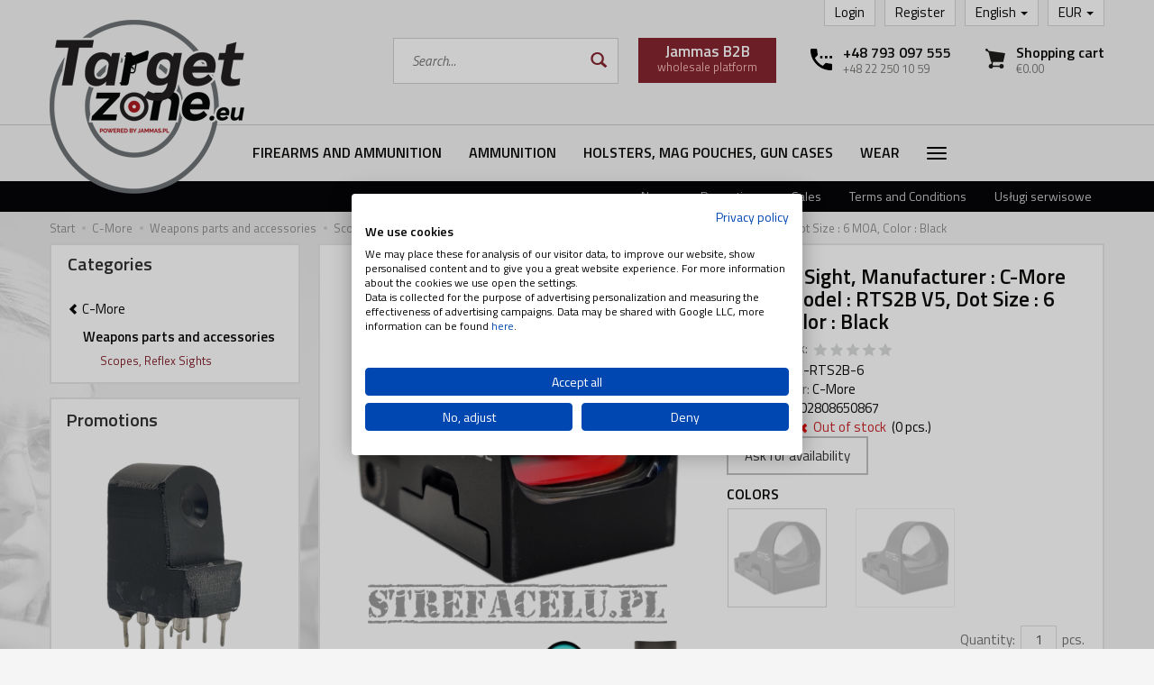

--- FILE ---
content_type: text/html; charset=utf-8
request_url: https://targetzone.eu/manufacturer/c-more/kolimator-c-more-rts2b-v5-6-moa-czarny.html
body_size: 25050
content:
<!DOCTYPE html>
<html lang="en">
   <head>
        <meta name="viewport" content="width=device-width, initial-scale=1.0" />
        
        
        

        
        
         
         
        
        
        
        
        
        
        

        
        
        
        
        
        

        <meta http-equiv="Content-Type" content="text/html; charset=utf-8" />
<meta name="keywords" content="C-More, Red Dot Sight, Manufacturer : C-More (USA), Model : RTS2B V5, Dot Size : 6 MOA, Color : Black, Scopes, Reflex Sights, Weapons parts and accessories, The full product range, C-More" />
<meta name="description" content="C-More - RTS2 is a proven collimator with many victories in IPSC world championships, USPSA championships and many other national, local and international competitions." />
<title>C-More - Red Dot Sight, Manufacturer : C-More (USA), Model : RTS2B V5, Dot Size : 6 MOA, Color : Black TargetZone</title>
<link rel="canonical" href="https://targetzone.eu/kolimator-c-more-rts2b-v5-6-moa-czarny.html" />
        <link rel="preload" href="/bootstrap/fonts/glyphicons-halflings-regular.woff" as="font" crossorigin="anonymous">
        <link href="/bootstrap/css/bootstrap.min.css?v320" rel="preload" as="style">
        <link href="/bootstrap/css/bootstrap.min.css?v320" rel="stylesheet" type="text/css">
        <link href="/cache/css/1c53656a73b535cede9117bb20926058.css?lm=1766072759" rel="preload" as="style" />
<link href="/cache/css/1c53656a73b535cede9117bb20926058.css?lm=1766072759" rel="stylesheet" type="text/css" />
        
        <link rel="shortcut icon" type="image/x-icon" href="/favicon.ico" />
        <link href="https://fonts.googleapis.com/css?family=Titillium+Web:400,400i,600,600i&display=swap&subset=latin-ext" rel="stylesheet">
                
        
        <!--[if IE 9]>
        <style type="text/css">
            select.form-control
            {
                padding-right: 0;
                background-image: none;
            }
        </style> 
        <![endif]-->
        
        <script type="text/javascript">
  window.dataLayer = window.dataLayer || [];
  function gtag(){dataLayer.push(arguments)};
</script>
  <script>
    
     gtag('consent', 'default', {
        'functionality_storage': 'granted',
        'personalization_storage': 'granted',
        'security_storage': 'granted',
        'analytics_storage': 'denied',      
        'ad_storage': 'denied',
        'ad_personalization': 'denied',
        'ad_user_data': 'denied',
        'wait_for_update': 500
    });
    
</script>
<script async src="https://www.googletagmanager.com/gtag/js?id=G-9RCMR286BE"></script>
<script>
  gtag('js', new Date());
  gtag('config', 'G-9RCMR286BE');
 </script>
  
  <script>
  
    gtag("event", "view_item", {
    currency: "EUR",
    value: 379,
    items: [
            {
        item_id: "CMORE-RTS2B-6",
        item_name: "Red Dot Sight, Manufacturer : C-More (USA), Model : RTS2B V5, Dot Size : 6 MOA, Color : Black",
        index: 0,
        item_brand: "C-More",
        item_category: "Weapons parts and accessories",
item_category2: "Scopes, Reflex Sights",
                price: 379,
              // Google Ads
        id: "CMORE-RTS2B-6",
        google_business_vertical: "retail"
      }    ]
  });
  </script>

   
        <!-- Google Tag Manager -->
<script>(function(w,d,s,l,i){w[l]=w[l]||[];w[l].push({'gtm.start':
new Date().getTime(),event:'gtm.js'});var f=d.getElementsByTagName(s)[0],
j=d.createElement(s),dl=l!='dataLayer'?'&l='+l:'';j.async=true;j.src=
'https://www.googletagmanager.com/gtm.js?id='+i+dl;f.parentNode.insertBefore(j,f);
})(window,document,'script','dataLayer','GTM-MZ8PSDPT');</script>
<!-- End Google Tag Manager -->

<noscript><img height="1" width="1" style="display:none" src="https://www.facebook.com/tr?id=2155633138073412&ev=PageView&noscript=1" /></noscript><!-- Google Tag Manager -->
<script>(function(w,d,s,l,i){w[l]=w[l]||[];w[l].push({'gtm.start':
new Date().getTime(),event:'gtm.js'});var f=d.getElementsByTagName(s)[0],
j=d.createElement(s),dl=l!='dataLayer'?'&l='+l:'';j.async=true;j.src=
'https://www.googletagmanager.com/gtm.js?id='+i+dl;f.parentNode.insertBefore(j,f);
})(window,document,'script','dataLayer','GTM-T2LZGRJ9');</script>
<!-- End Google Tag Manager -->



 
        <link rel="alternate" hreflang="pl" href="https://strefacelu.pl/kolimator-c-more-rts2b-v5-6-moa-czarny.html">
        <link rel="alternate" hreflang="en" href="https://targetzone.eu/kolimator-c-more-rts2b-v5-6-moa-czarny.html">
        <meta property="og:type" content="website" /><meta property="og:title" content="Red Dot Sight, Manufacturer : C-More (USA), Model : RTS2B V5, Dot Size : 6 MOA, Color : Black" /><meta property="og:description" content="RTS2 is a proven collimator with many victories in IPSC world championships, USPSA championships and many other national, local and international competitions." /><meta property="og:url" content="https://targetzone.eu/manufacturer/c-more/kolimator-c-more-rts2b-v5-6-moa-czarny.html" /><meta property="og:image" content="https://targetzone.eu/media/products/d497ed3435ea96b84493c2ebe7e07ccc/images/thumbnail/big_PhotoRoom-20220704-170532-5.png?lm=1741802616" /><meta property="og:updated_time" content="1768971258" /> <script>

var ad_storage = 'denied';

var analytics_storage = 'denied';

var ad_personalization = "denied";

var ad_user_data = "denied";

var cookies_message_bar_hidden = 0;

const cookies = document.cookie.split("; ");

for (let i = 0; i < cookies.length; i++) {
  const cookie = cookies[i].split("=");
  
  if (cookie[0] === "cookies_google_analytics"){
    var cookies_google_analytics = cookie[1];                                
    
    if(cookies_google_analytics === 'true'){           
       var analytics_storage = "granted";
    }        
  }
  
  if (cookie[0] === "cookies_google_targeting"){
    
    var cookies_google_targeting = cookie[1];                        
            
    if(cookies_google_targeting === 'true'){            
        var ad_storage = "granted";
    }     
  }

 if (cookie[0] === "cookies_google_personalization"){
    
    var cookies_google_personalization = cookie[1];                        
            
    if(cookies_google_personalization === 'true'){            
        var ad_personalization = "granted";
    }     
  }

if (cookie[0] === "cookies_google_user_data"){
    
    var cookies_google_user_data = cookie[1];                        
            
    if(cookies_google_user_data === 'true'){            
        var ad_user_data = "granted";
    }     
  }

if (cookie[0] === "cookies_message_bar_hidden"){
    
    var cookies_message_bar_hidden = cookie[1];                        
            
    if(cookies_message_bar_hidden === 'true'){            
        var cookies_message_bar_hidden = 1;
    }     
  }

}

        
         if (cookies_message_bar_hidden == 1){
            gtag('consent', 'update', {
            'functionality_storage': 'granted',
            'personalization_storage': 'granted',
            'security_storage': 'granted',
            'analytics_storage': analytics_storage,      
            'ad_storage': ad_storage,
            'ad_personalization': ad_personalization,
            'ad_user_data': ad_user_data
        });
         }
    
    </script>   </head>
   <body>
        

<!-- Google Tag Manager (noscript) -->
<noscript><iframe src="https://www.googletagmanager.com/ns.html?id=GTM-T2LZGRJ9"
height="0" width="0" style="display:none;visibility:hidden"></iframe></noscript>
<!-- End Google Tag Manager (noscript) --><!-- Modal -->
<div class="modal fade" id="search-ai-modal" tabindex="-1" role="dialog" aria-labelledby="search-ai-modalLabel" aria-hidden="true">
    <div class="modal-dialog">
        <div class="modal-content">
            <div id="search-ai-feed"></div>
        </div>
    </div>
</div>

<div class="modal fade" id="ajax-login-form-modal" tabindex="-1" role="dialog" aria-hidden="false" aria-modal="true" aria-labelledby="login_ajax">
    <div class="modal-dialog">
        <div class="modal-content">       
            <div id="ajax-login-form"></div>    
        </div>

    </div>
</div>
 
        <header>
    <div class="container">  
    <div id="header" class="clearfix hidden-xs">
        <div id="logo">            
            <a href="/">
                                    <img src="/images/frontend/theme/strefacelu7/logo_en.png?v=1.1" alt="" />
                            </a>
        </div>   

        <div id="right-top" class="clearfix pull-right">
            <ul class="nav navbar-nav">    
                <li class="dropdown">
                    <a href="#" class="dropdown-toggle" data-hover="dropdown" data-toggle="dropdown">
    EUR <b class="caret"></b>
</a>
<ul class="dropdown-menu">
    <li><a href="/currency/change/currency/1" rel="nofollow">PLN</a></li>
    <li><a href="/currency/change/currency/2" rel="nofollow">USD</a></li>
    <li class="active"><a href="/currency/change/currency/3" rel="nofollow">EUR</a></li>
</ul>
                </li>   
                <li class="dropdown">
                    <a href="#" rel="nofollow" class="dropdown-toggle" data-hover="dropdown" data-toggle="dropdown">
    English <span class="caret"></span>
</a>
<ul class="dropdown-menu">
    <li><a href="https://strefacelu.pl/manufacturer/pl/c-more/kolimator-c-more-rts2b-v5-6-moa-czarny.html" rel="nofollow">Polish</a></li>
    <li class="active"><a href="https://targetzone.eu/manufacturer/en/c-more/kolimator-c-more-rts2b-v5-6-moa-czarny.html" rel="nofollow">English</a></li>
</ul>
                </li>
                 
                    
                    <li><a href="https://targetzone.eu/user/createAccount" rel="nofollow">Register</a></li>  
                    <li><a href="https://targetzone.eu/user/loginUser" rel="nofollow">Login</a></li>
                 
            </ul>
            <div class="pull-right relative t1">
                <img src="/images/frontend/theme/strefacelu7/top-basket.svg" width="22" height="22">
                <small class="quantity"></small>
                <a href="/basket/index">
                    <h4>Shopping cart</h4>
                    <p>€0.00 </p>
                </a>
            </div>
            <div class="pull-right t1">
                <img src="/images/frontend/theme/strefacelu7/top-phone.svg" width="24" height="24">
                <div>
                    <h4><a href="tel:48793097555">+48 793 097 555</a></h4>
                    <p><a href="tel:48222501059">+48 22 250 10 59</a></p>
                </div>
            </div>
            
            <a id="b2b-btn" href="http://b2b.jammas.pl/" class="btn btn-primary pull-right" target="_blank">
                <b>Jammas B2B</b><br />
                wholesale platform
            </a>
            
<form action="/product/search" class="form-inline search" method="get">
    <div class="input-group">
        <label class="sr-only" for="search-ear6">Wyszukaj</label>
        <input id="search-ear6" type="search" autocomplete="off" class="form-control" name="query" value="" placeholder='Search...' />
        <span class="input-group-btn">
            <button class="btn btn-primary" type="submit" aria-label="Search">
                <span class="glyphicon glyphicon-search"></span>
            </button>
        </span>                                
    </div>
</form>






        </div>
    </div>
</div>
<div id="header-navbar-position">
    <div id="header-navbar-outer">
        <nav id="header-navbar" class="navbar" role="navigation">    
            <div class="container">
                <div id="logo_small" class="visible-xs">
                    <div>
                        <a href="/">
                                                            <img src="/images/frontend/theme/strefacelu7/logo_en_small.png" alt="" />
                                                    </a>
                     </div>
                </div>           
                <div id="navbar-buttons" class="btn-group pull-right visible-xs">  
                     
                    <a href="https://targetzone.eu/user/loginUser" id="nav-button-user" class="hidden-xs btn btn-navbar collapsed">
                        <span id="login-status-info" class="glyphicon glyphicon-user"></span>
                        <small class="login-status">&nbsp;</small>
                    </a> 
                    <button id="nav-button-user" class="visible-xs btn btn-navbar collapsed" data-toggle="collapse" data-target="#nav-user" data-parent="#header-navbar">
                        <span id="login-status-info" class="glyphicon glyphicon-user"></span>
                        <small class="login-status">&nbsp;</small>
                    </button>     
                                        <button id="nav-button-shopping-cart" class="btn btn-navbar collapsed empty hidden-sm hidden-md hidden-lg" data-toggle="collapse" data-target="#nav-shopping-cart"  data-parent="#header-navbar">
                        <span class="glyphicon glyphicon-shopping-cart"></span>
                        <small class="quantity"></small>
                    </button>
                </div>           
                <div class="navbar-header">
                    <button id="nav-button-menu" type="button" class="navbar-toggle collapsed" data-toggle="collapse" data-target="#nav-menu" data-parent="#header-navbar">
                        <span class="icon-bar"></span>
                        <span class="icon-bar"></span>
                        <span class="icon-bar"></span>
                    </button>                            
                </div>               
                <!-- Menu -->
                <div id="nav-menu" class="navbar-collapse collapse">
                    <ul class="nav navbar-nav horizontal-categories" style="visibility: hidden; height: 0">                   
    <li class="visible-xs">
        
<form action="/product/search" class="form-inline search" method="get">
    <div class="input-group">
        <label class="sr-only" for="search-1oud">Wyszukaj</label>
        <input id="search-1oud" type="search" autocomplete="off" class="form-control" name="query" value="" placeholder='Search...' />
        <span class="input-group-btn">
            <button class="btn btn-primary" type="submit" aria-label="Search">
                <span class="glyphicon glyphicon-search"></span>
            </button>
        </span>                                
    </div>
</form>






    </li>  
                                                    <li class="dropdown id131">
                    <a href="/category/firearms-and-ammunition" class="dropdown-toggle category-link" data-hover="dropdown" data-toggle="dropdown">Firearms and Ammunition</a>
                    <ul class="dropdown-menu">
                                                    <li><a href="/category/firearms-and-ammunition-rimfire-pistols" class="category-link">Rimfire Pistols</a></li>
                                                    <li><a href="/category/firearms-and-ammunition-rimfire-rifles" class="category-link">Rimfire Rifles</a></li>
                                                    <li><a href="/category/firearms-and-ammunition-centerfire-pistols" class="category-link">Centerfire Pistols</a></li>
                                                    <li><a href="/category/firearms-and-ammunition-centerfire-rifles" class="category-link">Centerfire Rifles</a></li>
                                                    <li><a href="/category/firearms-and-ammunition-shotguns" class="category-link">Shotguns</a></li>
                                            </ul> 
                </li>
                     
                                                    <li class="dropdown id139">
                    <a href="/category/firearms-and-ammunition-ammunition" class="dropdown-toggle category-link" data-hover="dropdown" data-toggle="dropdown">Ammunition</a>
                    <ul class="dropdown-menu">
                                                    <li><a href="/category/bron-palna-i-amunicja-amunicja-amunicja-bocznego-zaplonu" class="category-link">Rimfire Ammunition</a></li>
                                                    <li><a href="/category/bron-palna-i-amunicja-amunicja-amunicja-centralnego-zaplonu" class="category-link">Centerfire Ammunition</a></li>
                                                    <li><a href="/category/bron-palna-i-amunicja-amunicja-amunicja-srutowa" class="category-link">Shotgun Ammunition</a></li>
                                            </ul> 
                </li>
                     
                                                    <li class="dropdown id151">
                    <a href="/category/bron-palna-i-amunicja-kabury-i-ladownice" class="dropdown-toggle category-link" data-hover="dropdown" data-toggle="dropdown">Holsters, Mag Pouches, Gun Cases</a>
                    <ul class="dropdown-menu">
                                                    <li><a href="/category/kabury-ladownice-pokrowce-kabury-na-bron-palna" class="category-link">Firearms Holsters</a></li>
                                                    <li><a href="/category/kabury-ladownice-pokrowce-kabury-rozne" class="category-link">Miscellaneous Holsters</a></li>
                                                    <li><a href="/category/kabury-ladownice-pokrowce-ladownice" class="category-link">Mag Pouches</a></li>
                                                    <li><a href="/category/kabury-ladownice-pokrowce-osprzet-do-kabur-i-ladownic" class="category-link">Tactical Equipment</a></li>
                                                    <li><a href="/category/kabury-ladownice-pokrowce-torby-walizki" class="category-link">Bags, Cases</a></li>
                                                    <li><a href="/category/holsters-mag-pouches-gun-cases-backpacks" class="category-link">Backpacks</a></li>
                                                    <li><a href="/category/holsters-mag-pouches-gun-cases-pouches" class="category-link">Pouches</a></li>
                                                    <li><a href="/category/holsters-mag-pouches-gun-cases-containers" class="category-link">Containers</a></li>
                                            </ul> 
                </li>
                     
                                                    <li class="dropdown id213">
                    <a href="/category/clothes" class="dropdown-toggle category-link" data-hover="dropdown" data-toggle="dropdown">Wear</a>
                    <ul class="dropdown-menu">
                                                    <li><a href="/category/clothes-women" class="category-link">Women</a></li>
                                                    <li><a href="/category/wear-men" class="category-link">Men</a></li>
                                                    <li><a href="/category/wear-accessories" class="category-link">Accessories</a></li>
                                            </ul> 
                </li>
                     
                                                    <li class="dropdown id138">
                    <a href="/category/firearms-and-ammunition-weapons-parts-and-accessories" class="dropdown-toggle category-link" data-hover="dropdown" data-toggle="dropdown">Weapons parts and accessories</a>
                    <ul class="dropdown-menu">
                                                    <li><a href="/category/bron-palna-i-amunicja-magazynki" class="category-link">Pistol Magazines</a></li>
                                                    <li><a href="/category/czesci-broni-i-akcesoria-magazynki-karabinowe" class="category-link">Rifle Magazines</a></li>
                                                    <li><a href="/category/czesci-broni-i-akcesoria-przyrzady-celownicze" class="category-link">Weapons Sights</a></li>
                                                    <li><a href="/category/weapons-parts-and-accessories-barrels" class="category-link">Barrels, slides</a></li>
                                                    <li><a href="/category/czesci-broni-i-akcesoria-lunety-i-kolimatory" class="category-link">Scopes, Reflex Sights</a></li>
                                                    <li><a href="/category/czesci-broni-i-akcesoria-latarki-lasery" class="category-link">Tactical flashlights, lasers</a></li>
                                                    <li><a href="/category/czesci-broni-i-akcesoria-konwersje-i-montaze" class="category-link">Conversion kits, Mounts</a></li>
                                                    <li><a href="/category/czesci-broni-i-akcesoria-chwyty-kolby" class="category-link">Grips, Stocks</a></li>
                                                    <li><a href="/category/czesci-broni-i-akcesoria-czesci-do-broni" class="category-link">Weapons parts</a></li>
                                                    <li><a href="/category/czesci-broni-i-akcesoria-flagi-bezpieczenstwa-zbijaki" class="category-link">Chamber flags, Snap caps</a></li>
                                                    <li><a href="/category/weapons-parts-and-accessories-speedloader-s" class="category-link">Speedloader's</a></li>
                                                    <li><a href="/category/weapons-parts-and-accessories-other-accessories" class="category-link">Other accessories</a></li>
                                                    <li><a href="/category/czesci-broni-i-akcesoria-narzedzia-mutitool-e" class="category-link">Weapon tools, Multitools</a></li>
                                                    <li><a href="/category/weapons-parts-and-accessories-bipods" class="category-link">Bipods</a></li>
                                                    <li><a href="/category/weapons-parts-and-accessories-sling" class="category-link">Sling</a></li>
                                            </ul> 
                </li>
                     
                                                    <li class="dropdown id183">
                    <a href="/category/cele-i-tarcze-strzelnicze" class="dropdown-toggle category-link" data-hover="dropdown" data-toggle="dropdown">Targets for Shooting</a>
                    <ul class="dropdown-menu">
                                                    <li><a href="/category/cele-i-tarcze-strzelnicze-tarcze-strzelnicze" class="category-link">Paper Targets</a></li>
                                                    <li><a href="/category/targets-for-shooting-bullet-hole-sticker" class="category-link">Target pasters</a></li>
                                                    <li><a href="/category/targets-for-shooting-self-healing-targets" class="category-link">Self healing targets</a></li>
                                            </ul> 
                </li>
                     
                                                    <li class="dropdown id90">
                    <a href="/category/maintenance-of-weapons" class="dropdown-toggle category-link" data-hover="dropdown" data-toggle="dropdown">Maintenance of weapons</a>
                    <ul class="dropdown-menu">
                                                    <li><a href="/category/maintenance-of-weapons-oils-greases-chemicals" class="category-link">Oils, greases, chemicals</a></li>
                                                    <li><a href="/category/maintenance-of-weapons-ramrods" class="category-link">Ramrods</a></li>
                                                    <li><a href="/category/maintenance-of-weapons-brushes-cloths" class="category-link">Brushes, cloths</a></li>
                                                    <li><a href="/category/maintenance-of-weapons-sets" class="category-link">Sets</a></li>
                                                    <li><a href="/category/maintenance-of-weapons-adapters" class="category-link">Adapters</a></li>
                                            </ul> 
                </li>
                     
                                                    <li class="dropdown id81">
                    <a href="/category/military-accessories" class="dropdown-toggle category-link" data-hover="dropdown" data-toggle="dropdown">Military Accessories</a>
                    <ul class="dropdown-menu">
                                                    <li><a href="/category/military-accessories-goggles-face-and-ear-protection" class="category-link">Goggles, face and ear protection</a></li>
                                                    <li><a href="/category/military-accessories-ballistics" class="category-link">Ballistics</a></li>
                                                    <li><a href="/category/ochrona-strzelca-ochronniki-sluchu" class="category-link">Ear Protection</a></li>
                                                    <li><a href="/category/military-accessories-gloves" class="category-link">Gloves</a></li>
                                                    <li><a href="/category/military-accessories-tactical-vests" class="category-link">Tactical Vests</a></li>
                                                    <li><a href="/category/military-accessories-knee-and-elbow-pads" class="category-link">Knee and Elbow Pads</a></li>
                                            </ul> 
                </li>
                     
                                                    <li class="dropdown id28">
                    <a href="/category/self-defense" class="dropdown-toggle category-link" data-hover="dropdown" data-toggle="dropdown">Self-Defence</a>
                    <ul class="dropdown-menu">
                                                    <li><a href="/category/self-defence-pepper-spray-guns" class="category-link">Pepper Spray Guns</a></li>
                                                    <li><a href="/category/self-defence-pepper-sprays" class="category-link">Pepper Sprays</a></li>
                                                    <li><a href="/category/obrona-paralizatory" class="category-link">Stun guns</a></li>
                                                    <li><a href="/category/self-defence-handcuffs-batons" class="category-link">Handcuffs, Batons</a></li>
                                                    <li><a href="/category/self-defence-accessories-and-supplies" class="category-link">Accessories and Supplies</a></li>
                                            </ul> 
                </li>
                     
                                                    <li class="dropdown id39">
                    <a href="/category/airguns" class="dropdown-toggle category-link" data-hover="dropdown" data-toggle="dropdown">AirGuns</a>
                    <ul class="dropdown-menu">
                                                    <li><a href="/category/airguns-rifles" class="category-link">Rifles</a></li>
                                            </ul> 
                </li>
                     
                                                    <li class="dropdown id65">
                    <a href="/category/tourism-and-survival" class="dropdown-toggle category-link" data-hover="dropdown" data-toggle="dropdown">Tourism and survival</a>
                    <ul class="dropdown-menu">
                                                    <li><a href="/category/military-accessories-knives-pocket-knives-machetes" class="category-link">Knives, pocket knives, machetes</a></li>
                                                    <li><a href="/category/tourism-and-survival-multi-and-mini-tools" class="category-link">Multi and mini tools</a></li>
                                                    <li><a href="/category/tourism-and-survival-flashlights" class="category-link">Flashlights</a></li>
                                                    <li><a href="/category/tourism-and-survival-chemical-light" class="category-link">Chemical light</a></li>
                                                    <li><a href="/category/tourism-and-survival-useful-accessories" class="category-link">Useful accessories</a></li>
                                                    <li><a href="/category/akcesoria-militarne-helmy" class="category-link">Helmets, face protection</a></li>
                                                    <li><a href="/category/military-accessories-binoculars" class="category-link">Binoculars</a></li>
                                            </ul> 
                </li>
                     
                                                    <li class="dropdown id273">
                    <a href="/category/dog-accessories-k9" class="dropdown-toggle category-link" data-hover="dropdown" data-toggle="dropdown">Dog Accessories (K9)</a>
                    <ul class="dropdown-menu">
                                                    <li><a href="/category/dog-accessories-k9-lanyards" class="category-link">Lanyards</a></li>
                                                    <li><a href="/category/dog-accessories-k9-harnesses" class="category-link">Harnesses</a></li>
                                                    <li><a href="/category/dog-accessories-k9-collars" class="category-link">Collars</a></li>
                                                    <li><a href="/category/dog-accessories-k9-muzzles" class="category-link">Muzzles</a></li>
                                            </ul> 
                </li>
                     
                                                    <li class="dropdown id71">
                    <a href="/category/military-gadgets" class="dropdown-toggle category-link" data-hover="dropdown" data-toggle="dropdown">Military Gadgets</a>
                    <ul class="dropdown-menu">
                                                    <li><a href="/category/military-gadgets-hats-shirts" class="category-link">Hats, shirts</a></li>
                                                    <li><a href="/category/military-gadgets-hip-flasks-glasses" class="category-link">Hip-flasks, glasses</a></li>
                                                    <li><a href="/category/military-gadgets-cups-thermoses" class="category-link">Cups, thermoses</a></li>
                                                    <li><a href="/category/military-gadgets-ice-moulds" class="category-link">Ice Moulds</a></li>
                                                    <li><a href="/category/military-gadgets-candles" class="category-link">Candles</a></li>
                                                    <li><a href="/category/military-gadgets-miscellaneous-gadgets" class="category-link">Miscellaneous gadgets</a></li>
                                            </ul> 
                </li>
                     
                                                    <li class="dropdown id190">
                    <a href="/category/ksiazki-i-czasopisma" class="dropdown-toggle category-link" data-hover="dropdown" data-toggle="dropdown">Books and Magazines</a>
                    <ul class="dropdown-menu">
                                                    <li><a href="/category/books-and-magazines-books" class="category-link">Books</a></li>
                                            </ul> 
                </li>
                     
                        <li>
                <a href="/category/wyprzedaz" class="category-link">On Sale</a>
            </li>
         
                        <li>
                <a href="/category/the-full-product-range" class="category-link">The full product range</a>
            </li>
         
      
    
</ul>





                </div>            
                <div class="navbar-dropdown">                
                    <!-- Koszyk -->
                    <div id="nav-shopping-cart" class="navbar-collapse collapse">
                        <div class="shopping-cart clearfix">
            <div class="text-right">Your shopping cart is empty</div>
    </div>





                    </div>        
                    <div id="nav-user" class="navbar-collapse collapse">
                        <ul class="nav navbar-nav">
                            <!-- Moje konto, Język, Waluta -->                    
                                <div class="user-content">
        <button class="btn btn-primary" data-action="ajax-login-button">Log in</button>
        <div class="user-options-text text-muted hidden-xs">You do not have an account yet?</div>
        <a class="btn btn-light" href="https://targetzone.eu/user/createAccount" rel="nofollow">Create account</a>    
    </div>

<div class="user-settings hidden-sm hidden-md hidden-lg">
    <a href="#" rel="nofollow" class="dropdown-toggle" data-hover="dropdown" data-toggle="dropdown">
    English <span class="caret"></span>
</a>
<ul class="dropdown-menu">
    <li><a href="https://strefacelu.pl/manufacturer/pl/c-more/kolimator-c-more-rts2b-v5-6-moa-czarny.html" rel="nofollow">Polish</a></li>
    <li class="active"><a href="https://targetzone.eu/manufacturer/en/c-more/kolimator-c-more-rts2b-v5-6-moa-czarny.html" rel="nofollow">English</a></li>
</ul>
    <a href="#" class="dropdown-toggle" data-hover="dropdown" data-toggle="dropdown">
    EUR <b class="caret"></b>
</a>
<ul class="dropdown-menu">
    <li><a href="/currency/change/currency/1" rel="nofollow">PLN</a></li>
    <li><a href="/currency/change/currency/2" rel="nofollow">USD</a></li>
    <li class="active"><a href="/currency/change/currency/3" rel="nofollow">EUR</a></li>
</ul>
</div>

                                                        
                        </ul>
                    </div>
                </div>
            </div>
        </nav>
        <div id="top-links" class="hidden-xs">
            <div class="container">  
                <ul class="text-right nav">
                        <li><a href="/group/nowosci">News</a></li>
    <li><a href="/group/promocje">Promotions</a></li>
    <li><a href="/group/wyprzedaz">Sales</a></li>
    <li><a href="/webpage/terms-and-conditions.html">Terms and Conditions</a></li>
    <li><a href="https://strefacelu.pl/uslugi-serwisowe.html">Usługi serwisowe</a></li>

                </ul>
            </div>
        </div>
    </div>
</div>


 

</header>

<div id="two-column-layout"> 
    <div class="container">
        <ol class="breadcrumb hidden-xs">
    <li><a itemprop="item" href="https://targetzone.eu/"><span>Start</span></a></li>
            <li>
                        <a href="https://targetzone.eu/manufacturer/c-more"><span>C-More</span></a>
                    </li>
            <li>
                        <a href="https://targetzone.eu/manufacturer/c-more/firearms-and-ammunition-weapons-parts-and-accessories"><span>Weapons parts and accessories</span></a>
                    </li>
            <li>
                        <a href="https://targetzone.eu/manufacturer/c-more/czesci-broni-i-akcesoria-lunety-i-kolimatory"><span>Scopes, Reflex Sights</span></a>
                    </li>
            <li>
                        <a href="https://targetzone.eu/manufacturer/c-more/kolimator-c-more-rts2b-v5-6-moa-czarny.html"><span>Red Dot Sight, Manufacturer : C-More (USA), Model : RTS2B V5, Dot Size : 6 MOA, Color : Black</span></a>
                    </li>
    </ol>




        
















<div class="row">
    <div id="content" class="col-md-9 col-md-push-3 col-lg-9 col-lg-push-3">
                <div itemscope itemtype="https://schema.org/Product">
            <div class="card panel panel-default">
                <div class="panel-body">
                    <div class="row">
                        <div class="col-sm-6 col-md-6 col-lg-6 product-gallery">
                            <ul id="product-gallery" class="gallery list-unstyled clearfix" data-equalizer>
                                <li id="product-photo" class="col-xs-12" data-src="/media/products/d497ed3435ea96b84493c2ebe7e07ccc/images/thumbnail/big_PhotoRoom-20220704-170532-5.png?lm=1741802616" data-sub-html="            &lt;div class=&quot;custom-html&quot;&gt;
                &lt;h4&gt;Red Dot Sight, Manufacturer : C-More (USA), Model : RTS2B V5, Dot Size : 6 MOA, Color : Black&lt;/h4&gt;
                &lt;p&gt;&lt;/p&gt;
            &lt;/div&gt;
        " data-id="" data-gallery="/media/products/d497ed3435ea96b84493c2ebe7e07ccc/images/thumbnail/gallery_PhotoRoom-20220704-170532-5.png?lm=1741194339">
                                    <div>
                                        <div class="gallery-image">
                                            <img itemprop="image" class="img-responsive" src="/media/products/d497ed3435ea96b84493c2ebe7e07ccc/images/thumbnail/large_PhotoRoom-20220704-170532-5.png?lm=1741271171" alt="Red Dot Sight, Manufacturer : C-More (USA), Model : RTS2B V5, Dot Size : 6 MOA, Color : Black" />
                                        </div>
                                    </div>
                                </li>
                                <li class="image360 col-xs-2 col-sm-4 col-md-3 col-lg-3 hidden" data-html="#image360" data-equalizer-watch>
                                    <div>
                                        <div class="gallery-image">
                                            <a>
                                                <img class="img-responsive" src="/images/frontend/theme/strefacelu7/image360.png" alt="" />
                                            </a>
                                        </div>
                                    </div>
                                </li>
                                                                                                 <li class="col-xs-2 col-sm-4 col-md-3 col-lg-3" data-sub-html="            &lt;div class=&quot;custom-html&quot;&gt;
                &lt;div class=&quot;h4&quot;&gt;Red Dot Sight, Manufacturer : C-More (USA), Model : RTS2B V5, Dot Size : 6 MOA, Color : Black&lt;/div&gt;
                &lt;p&gt;&lt;/p&gt;
            &lt;/div&gt;
        " data-src="/media/products/d497ed3435ea96b84493c2ebe7e07ccc/images/thumbnail/big_PhotoRoom-20220704-170532-8.png?lm=1741331528" data-id="" data-equalizer-watch>
            <div>
                <div class="gallery-image">
                    <img class="img-responsive" src="/media/products/d497ed3435ea96b84493c2ebe7e07ccc/images/thumbnail/gallery_PhotoRoom-20220704-170532-8.png?lm=1741271170" alt="Red Dot Sight, Manufacturer : C-More (USA), Model : RTS2B V5, Dot Size : 6 MOA, Color : Black - 2" />
                </div>
            </div>
        </li>
                        <li class="col-xs-2 col-sm-4 col-md-3 col-lg-3" data-sub-html="            &lt;div class=&quot;custom-html&quot;&gt;
                &lt;div class=&quot;h4&quot;&gt;Red Dot Sight, Manufacturer : C-More (USA), Model : RTS2B V5, Dot Size : 6 MOA, Color : Black&lt;/div&gt;
                &lt;p&gt;&lt;/p&gt;
            &lt;/div&gt;
        " data-src="/media/products/d497ed3435ea96b84493c2ebe7e07ccc/images/thumbnail/big_PhotoRoom-20220704-170532-2.png?lm=1741331527" data-id="" data-equalizer-watch>
            <div>
                <div class="gallery-image">
                    <img class="img-responsive" src="/media/products/d497ed3435ea96b84493c2ebe7e07ccc/images/thumbnail/gallery_PhotoRoom-20220704-170532-2.png?lm=1741271170" alt="Red Dot Sight, Manufacturer : C-More (USA), Model : RTS2B V5, Dot Size : 6 MOA, Color : Black - 3" />
                </div>
            </div>
        </li>
                        <li class="col-xs-2 col-sm-4 col-md-3 col-lg-3" data-sub-html="            &lt;div class=&quot;custom-html&quot;&gt;
                &lt;div class=&quot;h4&quot;&gt;Red Dot Sight, Manufacturer : C-More (USA), Model : RTS2B V5, Dot Size : 6 MOA, Color : Black&lt;/div&gt;
                &lt;p&gt;&lt;/p&gt;
            &lt;/div&gt;
        " data-src="/media/products/d497ed3435ea96b84493c2ebe7e07ccc/images/thumbnail/big_PhotoRoom-20220704-170532-7.png?lm=1741331529" data-id="" data-equalizer-watch>
            <div>
                <div class="gallery-image">
                    <img class="img-responsive" src="/media/products/d497ed3435ea96b84493c2ebe7e07ccc/images/thumbnail/gallery_PhotoRoom-20220704-170532-7.png?lm=1741271171" alt="Red Dot Sight, Manufacturer : C-More (USA), Model : RTS2B V5, Dot Size : 6 MOA, Color : Black - 4" />
                </div>
            </div>
        </li>
                        <li class="col-xs-2 col-sm-4 col-md-3 col-lg-3" data-sub-html="            &lt;div class=&quot;custom-html&quot;&gt;
                &lt;div class=&quot;h4&quot;&gt;Red Dot Sight, Manufacturer : C-More (USA), Model : RTS2B V5, Dot Size : 6 MOA, Color : Black&lt;/div&gt;
                &lt;p&gt;&lt;/p&gt;
            &lt;/div&gt;
        " data-src="/media/products/d497ed3435ea96b84493c2ebe7e07ccc/images/thumbnail/big_PhotoRoom-20220704-170532-4.png?lm=1741802625" data-id="" data-equalizer-watch>
            <div>
                <div class="gallery-image">
                    <img class="img-responsive" src="/media/products/d497ed3435ea96b84493c2ebe7e07ccc/images/thumbnail/gallery_PhotoRoom-20220704-170532-4.png?lm=1741271170" alt="Red Dot Sight, Manufacturer : C-More (USA), Model : RTS2B V5, Dot Size : 6 MOA, Color : Black - 5" />
                </div>
            </div>
        </li>
                        <li class="col-xs-2 col-sm-4 col-md-3 col-lg-3" data-sub-html="            &lt;div class=&quot;custom-html&quot;&gt;
                &lt;div class=&quot;h4&quot;&gt;Red Dot Sight, Manufacturer : C-More (USA), Model : RTS2B V5, Dot Size : 6 MOA, Color : Black&lt;/div&gt;
                &lt;p&gt;&lt;/p&gt;
            &lt;/div&gt;
        " data-src="/media/products/d497ed3435ea96b84493c2ebe7e07ccc/images/thumbnail/big_PhotoRoom-20220704-170532-1.png?lm=1741331521" data-id="" data-equalizer-watch>
            <div>
                <div class="gallery-image">
                    <img class="img-responsive" src="/media/products/d497ed3435ea96b84493c2ebe7e07ccc/images/thumbnail/gallery_PhotoRoom-20220704-170532-1.png?lm=1741271170" alt="Red Dot Sight, Manufacturer : C-More (USA), Model : RTS2B V5, Dot Size : 6 MOA, Color : Black - 6" />
                </div>
            </div>
        </li>
                        <li class="col-xs-2 col-sm-4 col-md-3 col-lg-3" data-sub-html="            &lt;div class=&quot;custom-html&quot;&gt;
                &lt;div class=&quot;h4&quot;&gt;Red Dot Sight, Manufacturer : C-More (USA), Model : RTS2B V5, Dot Size : 6 MOA, Color : Black&lt;/div&gt;
                &lt;p&gt;&lt;/p&gt;
            &lt;/div&gt;
        " data-src="/media/products/d497ed3435ea96b84493c2ebe7e07ccc/images/thumbnail/big_PhotoRoom-20220704-170532-9.png?lm=1741331514" data-id="" data-equalizer-watch>
            <div>
                <div class="gallery-image">
                    <img class="img-responsive" src="/media/products/d497ed3435ea96b84493c2ebe7e07ccc/images/thumbnail/gallery_PhotoRoom-20220704-170532-9.png?lm=1741271170" alt="Red Dot Sight, Manufacturer : C-More (USA), Model : RTS2B V5, Dot Size : 6 MOA, Color : Black - 7" />
                </div>
            </div>
        </li>
                        <li class="col-xs-2 col-sm-4 col-md-3 col-lg-3" data-sub-html="            &lt;div class=&quot;custom-html&quot;&gt;
                &lt;div class=&quot;h4&quot;&gt;Red Dot Sight, Manufacturer : C-More (USA), Model : RTS2B V5, Dot Size : 6 MOA, Color : Black&lt;/div&gt;
                &lt;p&gt;&lt;/p&gt;
            &lt;/div&gt;
        " data-src="/media/products/d497ed3435ea96b84493c2ebe7e07ccc/images/thumbnail/big_RTS2B-EMG-1500.jpg?lm=1741331512" data-id="" data-equalizer-watch>
            <div>
                <div class="gallery-image">
                    <img class="img-responsive" src="/media/products/d497ed3435ea96b84493c2ebe7e07ccc/images/thumbnail/gallery_RTS2B-EMG-1500.jpg?lm=1741271170" alt="Red Dot Sight, Manufacturer : C-More (USA), Model : RTS2B V5, Dot Size : 6 MOA, Color : Black - 8" />
                </div>
            </div>
        </li>
                        <li class="col-xs-2 col-sm-4 col-md-3 col-lg-3" data-sub-html="            &lt;div class=&quot;custom-html&quot;&gt;
                &lt;div class=&quot;h4&quot;&gt;Red Dot Sight, Manufacturer : C-More (USA), Model : RTS2B V5, Dot Size : 6 MOA, Color : Black&lt;/div&gt;
                &lt;p&gt;&lt;/p&gt;
            &lt;/div&gt;
        " data-src="/media/products/d497ed3435ea96b84493c2ebe7e07ccc/images/thumbnail/big_RTS2B-Features.jpg?lm=1741331514" data-id="" data-equalizer-watch>
            <div>
                <div class="gallery-image">
                    <img class="img-responsive" src="/media/products/d497ed3435ea96b84493c2ebe7e07ccc/images/thumbnail/gallery_RTS2B-Features.jpg?lm=1741271170" alt="Red Dot Sight, Manufacturer : C-More (USA), Model : RTS2B V5, Dot Size : 6 MOA, Color : Black - 9" />
                </div>
            </div>
        </li>
                        <li class="col-xs-2 col-sm-4 col-md-3 col-lg-3" data-sub-html="            &lt;div class=&quot;custom-html&quot;&gt;
                &lt;div class=&quot;h4&quot;&gt;Red Dot Sight, Manufacturer : C-More (USA), Model : RTS2B V5, Dot Size : 6 MOA, Color : Black&lt;/div&gt;
                &lt;p&gt;&lt;/p&gt;
            &lt;/div&gt;
        " data-src="/media/products/d497ed3435ea96b84493c2ebe7e07ccc/images/thumbnail/big_RTS2B-All-Reticles.jpg?lm=1741802634" data-id="" data-equalizer-watch>
            <div>
                <div class="gallery-image">
                    <img class="img-responsive" src="/media/products/d497ed3435ea96b84493c2ebe7e07ccc/images/thumbnail/gallery_RTS2B-All-Reticles.jpg?lm=1741271170" alt="Red Dot Sight, Manufacturer : C-More (USA), Model : RTS2B V5, Dot Size : 6 MOA, Color : Black - 10" />
                </div>
            </div>
        </li>
    </ul>


                                                            </ul>
                        </div>
                        <div class="col-sm-6 col-md-6 col-lg-6 product-label relative">
                            <div id="product-preloader" class="preloader absolute hidden"></div>
                            <h1 itemprop="name">Red Dot Sight, Manufacturer : C-More (USA), Model : RTS2B V5, Dot Size : 6 MOA, Color : Black</h1>
                            <ul class="information">
                                

<li class="add-review-line">
    <span id="add-review" class="review-text text-muted">Add feedback:</span>
    <form class="pull-left" action="">
        <input  name="star1" title='Your rating 1' type="radio" class="auto-submit-star" value="1"  />
        <input  name="star1" title='Your rating 2' type="radio" class="auto-submit-star" value="2"  />
        <input  name="star1" title='Your rating 3' type="radio" class="auto-submit-star" value="3"  />
        <input  name="star1" title='Your rating 4' type="radio" class="auto-submit-star" value="4"  />
        <input  name="star1" title='Your rating 5' type="radio" class="auto-submit-star" value="5"  />        
    </form>
    </li>
<!-- Modal -->
<div class="modal fade" id="star_raiting_modal" tabindex="-1" role="dialog" aria-labelledby="myModalLabel" aria-hidden="true" >
    <div class="modal-dialog">
    <div class="modal-content">
        <div id="star_raiting"></div>
    </div>
  </div>
</div>
                                                                    <li class="code"><span class="text-muted">Code:</span> <span class="product_code">CMORE-RTS2B-6</span></li>
                                
                                                                    <li><span class="text-muted">Manufacturer:</span> <span itemprop="brand"><a href="/manufacturer/c-more" class="producer_name">C-More</a></span></li>
                                                                                                    <li><span class="text-muted">EAN code:</span> <span>5902808650867</span></li>
                                                                 
                                <li>
                                                                    <span class="text-muted">Availability:</span> <span id="st_availability_info">
    <img alt="Out of stock" src="/media/availability/1.png?lm=1751443026" />

            <a href="#" id="active_availability_alert_overlay">
        
    <span id="st_availability_info-value" style="float: none;color: #FF0000">Out of stock</span>

            </a>
    
</span>

<!-- Modal -->
<div class="modal fade" id="availability_alert_modal" tabindex="-1" role="dialog" aria-labelledby="myModalLabel" aria-hidden="true">
  <div class="modal-dialog">
    <div class="modal-content">
        <div id="availability_alert"></div>
    </div>
  </div>
</div>

                                                                                                    <span id="st_depository_stock_amount"> &nbsp;(<span class="stock">0</span> pcs.)</span>
                                                                                                    <div class="clearfix">   <div id="question-container">
<!-- Modal -->
<div class="modal fade" id="price_question_modal" tabindex="-1" role="dialog" aria-labelledby="myModalLabel" aria-hidden="true">
  <div class="modal-dialog">
    <div class="modal-content">
        <div id="price_question"></div>
    </div>
  </div>
</div>

<!-- Modal -->
<div class="modal fade" id="depository_question_modal" tabindex="-1" role="dialog" aria-labelledby="myModalLabel" aria-hidden="true">
  <div class="modal-dialog">
    <div class="modal-content">
        <div id="depository_question"></div>
    </div>
  </div>
</div>


            <button type="button" id="active_depository_question_overlay" class="btn btn-default">Ask for availability</button>
       </div>

</div>
                                                                <!-- show price history -->
                                
                                <!-- end show price history -->
                                
                                <div id="basket_product_options_container">
                                    
                                </div>

                                
<div id="product_colors">
<label>Colors</label>
<ul class="gallery list-unstyled clearfix">


	<li class="col-xs-6 col-sm-4 col-md-4 col-lg-4">
		<div><div class="gallery-image-showed  faded"><img alt="Red Dot Sight, Manufacturer : C-More (USA), Model : RTS2B V5, Dot Size : 6 MOA, Color : Black" width="110" height="110" src="/media/products/d497ed3435ea96b84493c2ebe7e07ccc/images/thumbnail/gallery_PhotoRoom-20220704-170532-5.png?lm=1741194339" /></div></div>
	</li>
		
			<li class="col-xs-6 col-sm-4 col-md-4 col-lg-4">
		<div><div class="gallery-image faded"><a href="/kolimator-c-more-rts2b-v5-3-moa-czarny.html"><img alt="Red Dot Sight, Manufacturer : C-More (USA), Model : RTS2B V5, Dot Size : 3 MOA, Color : Black" width="110" height="110" src="/media/products/7e79a250f1881f2f72d2f32683abfc10/images/thumbnail/gallery_PhotoRoom-20220704-170532-5.png?lm=1741194339" /></a></div></div>
		</li>
</ul>
<div class="clear"></div>

</div>

                                
                            </ul>

                            <meta itemprop="sku" content="CMORE-RTS2B-6">
                                                        <meta itemprop="mpn" content="5902808650867" />
                            
                                                            <ul class="information prices" itemprop="offers" itemscope itemtype="https://schema.org/Offer">
                                <meta itemprop="availability" content="https://schema.org/OutOfStock" />
                                <meta itemprop="priceCurrency" content="EUR" />
                                <meta itemprop="url" content="https://targetzone.eu/kolimator-c-more-rts2b-v5-6-moa-czarny.html" />
                                <meta itemprop="priceValidUntil" content="2026-02-04" />


                                                                            <meta itemprop="price" content="379" />
                                    
                                     
                                    <li class="add-quantity text-muted">
                                        <label for="product-card_6094_quantity">Quantity:</label><input type="text" name="product-card[6094][quantity]" id="product-card_6094_quantity" value="1" class="basket_add_quantity form-control" size="4" maxlength="5" data-max="0" data-min="1" inputmode="numeric" onchange="this.value = stPrice.fixNumberFormat(this.value, 0);" aria-label="Quantity" /><span class="uom text-muted">pcs.</span>
                                    </li>
                                    
                                                                                                                                                            <li>
                                                <span class="old_price"></span>
                                                <span class="price"><span id="st_product_options-price-brutto">€379.00 </span></span>
                                            </li>
                                                                            
                                                                         
                                        <li class="shopping-cart">
                                                <form data-product="6094" id="product-card_6094" class="basket_add_button" action="https://targetzone.eu/basket/add/6094/1" method="post">
        <div>
            <input type="hidden" name="product_set_discount" value="" />
            <input type="hidden" name="option_list" value="" />
            <div class="relative btn-disable"><button class="btn btn-shopping-cart" type="submit" disabled="disabled">add to cart</button><span class="disabled-info btn btn-shopping-cart">Out of stock</span></div>
        </div>
    </form>
                                        </li>
                                                                                    
                                                                                                                     <li class="shop-result" style="margin-top:10px;">
                    Niedostępny w sklepie w Warszawie 
                            <a href="#">
                    <button class="btn btn-shopping-cart disabled" style="margin: 0px;">Odbiór osobisty w Warszawie</button>
                </a>
                         </li>
    <li class="shop-result" style="margin-top:10px;">
                    Niedostępny w sklepie w Łomiankach 
                            <a href="#">
                    <button class="btn btn-shopping-cart disabled" style="margin: 0px;">Odbiór osobisty w Łomiankach</button>
                </a>
                         </li>

                                



    <li style="margin-top: 12px"><!--<button class="btn btn-default inbank-calculate" data-title="RATY Inbank" data-amount="379.00">Oblicz</button>-->
<img src="/plugins/stInBankPlugin/images/inbank_raty_v1.png" style="max-height: 27px; margin-left: 5px">
<!--

    

-->    
</li>

                            </ul>
                                                
                            <div class="print-btn-row">
        <a href="/print/id/6094" target="_blank" rel="nofollow" class="btn btn-default btn-xs">
            <span aria-hidden="true" class="glyphicon glyphicon-print"></span> Print
        </a>
    </div>
    
    <style>
        .print-btn-row 
        {
            margin-top: 18px;
        }
    </style>
    

                        
                        <div id="card-info-p" class="tinymce_html text-center">
    <!--[mode:tiny]--><p style="text-align: center;">Available product is shipped within 24 hours</p>
</div>

<div id="card-info-box" role="tablist" aria-multiselectable="true">
                    
    <ul class="flex clearfix">
           
        <li>
            <a role="button" data-toggle="collapse" data-parent="#card-info-box" href="#card-info-box_content1" aria-expanded="true" aria-controls="card-info-box_content1" class="btn btn-default text-center collapsed">
                <span class="hidden-xs hidden-md"><img src="/uploads//picture/en_US/de1130a3b015f2226ed18b2603b443e1.png" alt="" /></span>
                <span>
                    Delivery
                    <small class="text-muted">
                       2-7 days
                    </small>
                </span>
            </a>
        </li>
        
        
                <li>
            <a role="button" data-toggle="collapse" data-parent="#card-info-box" href="#card-info-box_content3" aria-expanded="true" aria-controls="card-info-box_content3" class="btn btn-default text-center collapsed">
                <span class="hidden-xs hidden-md"><img src="/uploads//picture/en_US/1cb7d3a51063ac10ac30cc4e5550ab07.png" alt="" /></span>
                <span>
                    Return
                    <small class="text-muted">Up to 14 days</small>
                </span>
            </a>
        </li>
                
    </ul>

        <div id="card-info-box_content1" class="panel-collapse collapse" role="tabpanel" aria-labelledby="card-info-box_head1">
        <div class="tinymce_html">
            <!--[mode:tiny]--><p>We complete the order within 24 hours. </p>
<p>Shipping with FedEx courier within 2-7 days</p>
        </div>
    </div>
        
        
        <div id="card-info-box_content3" class="panel-collapse collapse" role="tabpanel" aria-labelledby="card-info-box_head3">
        <div class="tinymce_html">
            <!--[mode:tiny]--><p>You can return the product within 14 days.</p>
        </div>
    </div>
        
</div>
                        
                    </div>
                </div>

                

                                <ul class="nav nav-tabs">
    <li class="active">
        <a rel="nofollow">Reviews</a>
    </li>
</ul>

 
</br>
<div id="product-tab-review">
</div>         




                <div itemprop="description">
<div style="display: none;"><!--[mode:tiny]--><p><span style="font-family: verdana, geneva, sans-serif;"><strong>Red Dot Sight, Manufacturer : C-More (USA), Model : RTS2B V5, Dot Size : 6 MOA, Color : Black</strong></span></p>
<p><span style="font-family: verdana, geneva, sans-serif;"><strong>RTS2</strong> is a proven collimator with many victories in IPSC world championships, USPSA championships and many other national, local and international competitions.</span></p>
<p><span style="font-family: verdana, geneva, sans-serif;">With a large <strong>25.75mm x 22mm</strong> display, it provides a distortion-free image at any distance from the eye and fast target acquisition, while <strong>thin frames</strong> provides a wide field of view.</span></p>
<p><span style="font-family: verdana, geneva, sans-serif;">Applied <strong>hard-coated</strong> glass lens provides maximum scratch resistance and light transmission, while the <strong>parallax-free</strong> design allows for aiming without the need to center the point.</span></p>
<p><span style="font-family: verdana, geneva, sans-serif;">Aircraft alloy <strong>(6061T6 aluminum)</strong> housing and reinforced electronics are designed to withstand the shooting of large caliber firearms. </span></p>
<p><span style="font-family: verdana, geneva, sans-serif;">The <strong>V5</strong> mark on this model means new, reliable electronic system. In addition, the new electronics feature the <strong>MSS</strong> motion detection system, which shuts down the device if no motion or vibration is detected within 3 minutes. Dot turns on as soon as motion or vibration is detected in the mode in which it was set before shutting down. This system provides much longer operating time on a single battery.</span></p>
<p><span style="font-family: verdana, geneva, sans-serif;">On the left side of the device there are <strong>2 buttons - up and down</strong>, with which the shooter can precisely adjust the intensity of the dot depending on the lighting conditions. The user can choose from <strong>10 modes</strong> of dot intensity.</span></p>
<p><span style="font-family: verdana, geneva, sans-serif;">This collimator is zeroed vertically with a screw on the top and horizontally with a screw on the right side. 1 click matches 1 minute angle (1 MOA), which is the shift of the aiming point by 2.91 cm at a distance of 100 m.</span></p>
<p><span style="font-family: verdana, geneva, sans-serif;">A <strong>CR2032</strong> lithium battery, located on the right side, is responsible for powering the collimator. This allows for easy replacement of the battery without the need to disassemble the sight and re-zero it. In addition, the place where the battery is located is sealed with an <strong>o-ring</strong>, which ensures water resistance.</span></p>
<p><span style="font-family: verdana, geneva, sans-serif;">The set includes a collimator, glass protective cover, vertical and horizontal adjustment wrench, manual in English, mounting wrench and screws.</span></p>
<p> </p>
<p style="text-align: center;"><span style="font-size: 14pt; font-family: verdana, geneva, sans-serif;"><strong>ASSEMBLY</strong></span></p>
<p><span style="font-family: verdana, geneva, sans-serif;">The assembly requires a <strong>mounting plate</strong> for the specific weapon model. There is a list of compatible guns below with a link to the mounting :</span></p>
<ol>
<li><span style="font-family: verdana, geneva, sans-serif;"><strong>Beretta 92</strong> without a cutout for a sight, after the earlier rear sight disassembly + Installation Manual - <a href="https://targetzone.eu/plytka-montazowa-pod-szczerbinke-dovetail-beretta-92-c-more-sts-sts2-rts2.html">CLICK HERE</a></span></li>
<li><span style="font-family: verdana, geneva, sans-serif;"><strong>Glock 17/19/22/23/25/26/27/28/31/32/33/34/45</strong> without a cutout for a sight, after the earlier rear sight disassembly + Installation Manual - <a href="https://targetzone.eu/plytka-montazowa-pod-szczerbinke-dovetail-glock-17-19-22-c-more-sts-sts2-rts2.html">CLICK HERE</a></span></li>
<li><span style="font-family: verdana, geneva, sans-serif;"><strong>Bul Axe Cleaver / Hatchet</strong> without a cutout for a sight, after the earlier rear sight disassembly + Installation Manual - <a href="https://targetzone.eu/plytka-montazowa-pod-szczerbinke-dovetail-glock-17-19-22-c-more-sts-sts2-rts2.html">CLICK HERE</a></span></li>
<li><span style="font-family: verdana, geneva, sans-serif;"><strong>Colt 1911</strong> without a cutout for a sight, after the earlier rear sight disassembly + Installation Manual - <a href="https://targetzone.eu/plytka-montazowa-pod-szczerbinke-dovetail-colt-1911-c-more-sts-sts2-rts2.html">CLICK HERE</a></span></li>
<li><span style="font-family: verdana, geneva, sans-serif;"><strong>Ruger Mk II, III, IV i 22/45</strong>without a cutout for a sight, after the earlier rear sight disassembly + Installation Manual - <a href="https://targetzone.eu/plytka-montazowa-pod-kolimator-c-more-sts-sts2-rts2-ruger-mk-ii-iii-iv-22-45.html">CLICK HERE</a></span></li>
<li><span style="font-family: verdana, geneva, sans-serif;"><strong>HK VP9/SFP9</strong> with a slot for a sight - <a href="https://targetzone.eu/plytka-montazowa-pod-kolimator-c-more-rts2-hk-vp9-sfp9.html">CLICK HERE</a></span></li>
<li><span style="font-family: verdana, geneva, sans-serif;"><strong>Canik TP9 SFx / Elite Combat </strong>with a slot for a sight -<a href="https://targetzone.eu/plytka-montazowa-pod-kolimator-c-more-rts2-canik-tp9-sfx-elite-combat.html"> CLICK HERE</a></span></li>
<li><span style="font-family: verdana, geneva, sans-serif;"><strong>Glocks in (MOS) Version -</strong> with a slot for a sight - <a href="https://targetzone.eu/plytka-montazowa-pod-kolimator-c-more-rts2-glock-mos.html">CLICK HERE</a></span></li>
<li><span style="font-family: verdana, geneva, sans-serif;"><strong>Picatinny rail adapter</strong> - <a href="https://targetzone.eu/montaz-na-szyne-picatinny-weaver-do-kolimatorow-c-more-sts-sts2-rts2.html">CLICK HERE</a></span></li>
<li><span style="font-family: verdana, geneva, sans-serif;"><strong>3/8" rail adapter</strong> - <a href="https://targetzone.eu/montaz-na-szyne-3-8-do-kolimatorow-c-more-sts-sts2-rts2.html">CLICK HERE</a></span></li>
<li><span style="font-family: verdana, geneva, sans-serif;"><strong>Distance</strong> - Additional 2.75mm elevation for the sight - <a href="https://targetzone.eu/plytka-montazowa-pod-kolimator-c-more-rts2-footprint-plate-exact.html">CLICK HERE</a></span></li>
</ol>
<p> </p>
<p style="text-align: center;"><span style="font-family: verdana, geneva, sans-serif; font-size: 14pt;"><strong>AVAILABLE IN 4 VERSIONS</strong></span></p>
<p> </p>
<p><span style="font-family: verdana, geneva, sans-serif;"><img src="/uploads/RTS2-Dots.png?1652133036101" alt="" width="1140" height="317" /></span></p>
<p> </p>
<p> </p>
<p><span style="font-family: verdana, geneva, sans-serif;">Smaller dots work better for precision shooting, while the more MOA a dot has, the easier it is to place the aiming point on the target at closer distances. In addition, larger dots perform better in brighter areas.</span></p>
<p style="text-align: center;"> </p>
<p style="text-align: center;"><span style="font-family: verdana, geneva, sans-serif; font-size: 14pt;"><strong>THE FOLLOWING ILLUSTRATION SHOWS THE COVERAGE OF THE TARGET WITH DIFFERENT SIZE MOA AT A DISTANCE OF 50 YARDS</strong></span></p>
<p><span style="font-family: verdana, geneva, sans-serif;"><img style="display: block; margin-left: auto; margin-right: auto;" src="/uploads/diode_main_2017.jpg?1652106559746" alt="" width="1140" height="210" /></span></p>
<p> </p>
<p><span style="font-family: verdana, geneva, sans-serif;">Dot size is specified in minute angles ("MOA"), where 1 MOA matches 1 inch at a distance of 100 yards. For example, a 2 MOA module will cover an area of 2 inches at a distance of 100 yards, a 6 MOA module will cover an area of 6 inches, and so on. Reducing the distance from the target by half also reduces the coverage by half - a 2 MOA module will cover an area of 1 inch at a distance of 50 yards, a 6 MOA module will cover an area of 3 inches, and so on.</span></p>
<p style="text-align: center;"> </p>
<p style="text-align: center;"><span style="font-family: verdana, geneva, sans-serif; font-size: 14pt;"><strong>TABLE OF TARGET COVERAGE AT DIFFERENT DISTANCES</strong></span></p>
<p><span style="font-family: verdana, geneva, sans-serif;"><img style="display: block; margin-left: auto; margin-right: auto;" src="/uploads/coverage.png?1656937702889" alt="" width="1140" height="608" /></span></p></div>
<div style="display: none;"><!--[mode:tiny]--><p><img style="display: block; margin-left: auto; margin-right: auto;" src="/uploads/Zrzut ekranu 2022-05-10 o 01.23.18.png?1652138625533" alt="" width="1140" height="950" /></p></div>
</div>

            <ul id="tabs" class="nav nav-tabs">
                                <li>
                    <a href="#tabs-1" data-url="/appTabsFrontend/tab1/product_id/6094" rel="nofollow">Description</a>
                </li>
                                <li>
                    <a href="#tabs-2" data-url="/appTabsFrontend/tab3/product_id/6094" rel="nofollow">Specifications</a>
                </li>
                            </ul>

            <div class="tab-content">
                                    <div class="tab-pane" id="tabs-1"></div>
                                    <div class="tab-pane" id="tabs-2"></div>
                            </div>
 

 



                               
                                    
                
                </div>
            </div>

        
        </div>

        <div class="modal fade" id="execute_time_overlay" tabindex="-1" role="dialog" aria-labelledby="execute_time_overlay" aria-hidden="true">
          <div class="modal-dialog">
            <div class="modal-content">
            </div>
          </div>
        </div>

    </div>
    <div id="left" class="col-md-3 col-md-pull-9 col-lg-3 col-lg-pull-9 hidden-sm hidden-xs">
        <div id="category-thumbnail" class="thumbnail">
            <div id="vertical-categories" class="panel panel-primary">
    <div class="panel-heading">
        <h3 class="panel-title">Categories</h3>
    </div>
    <div class="panel-body">
        <ul class="nav nav-stacked">
                            <li class="parent"><a href="/manufacturer/c-more"><span class="glyphicon glyphicon-chevron-left"></span> <span class="name">C-More</span></a></li>
                                        <li>
                    <span class="current">
                        <a href="/manufacturer/c-more/firearms-and-ammunition-weapons-parts-and-accessories">Weapons parts and accessories</a>
                    </span>
                    <ul class="nav nav-stacked">
                            
                            <li class="active">
                                <a href="/manufacturer/c-more/czesci-broni-i-akcesoria-lunety-i-kolimatory">Scopes, Reflex Sights</a>
                            </li>
                                            </ul>        
                </li>
                    </ul>
    </div>
</div>
            
        </div>
            <div id="product_group_PROMOTION" class="product_group">
        <div class="product clearfix panel panel-default">
            <div class="panel-heading">
                <h3 class="panel-title"><a href="/group/promotions">Promotions</a></h3>
            </div>
            <div class="panel-body">
             
                 
                    <div class="image"><a href="/replaceable-module-compatibility-c-more-railway-polymer-collimators-dot-size-8-moa.html"><img alt="Replaceable Module, Compatibility : C-More Railway Polymer Collimators, Dot Size : 8 MOA" width="342" height="342" src="/media/products/b9b31343091c242d32199720cc217c60/images/thumbnail/small_PhotoRoom-20220705-131012-4.png?lm=1741181226" /></a></div>
                    <div class="st_product_options-color-on-list"></div>
                    <div class="caption">
                        <p class="name"><span title="Replaceable Module, Compatibility : C-More Railway Polymer Collimators, Dot Size : 8 MOA"  class="hint"><a href="/replaceable-module-compatibility-c-more-railway-polymer-collimators-dot-size-8-moa.html" class="product_name">Replaceable Module, Compatibility : C-Mo...</a></span></p>
                                                    <div class="price-box">
                                                                    <div class="price"><span>€41.30 </span></div>
                                                            </div>
                                            </div>
                             
                                    <div class="other_group"><span title="Picatinny Rail Mounting Kit, Compatibility : C-More Red Dot Sight RTS2/STS/STS2"  class="hint"><a href="/picatinny-rail-mounting-kit-compatibility-c-more-red-dot-sight-rts2-sts-sts2.html" class="product_name">Picatinny Rail Mounting Kit, Compatibili...</a></span></div>
                             
                                    <div class="other_group"><span title="Replaceable Module, Compatibility : C-More Railway Aluminum Collimators, Dot Size : 6 MOA"  class="hint"><a href="/replaceable-module-compatibility-c-more-railway-aluminum-collimators-dot-size-6-moa.html" class="product_name">Replaceable Module, Compatibility : C-Mo...</a></span></div>
                             
                                    <div class="other_group"><span title="Replaceable Module, Compatibility : C-More Railway Aluminum Collimators, Dot Size : 4 MOA"  class="hint"><a href="/replaceable-module-compatibility-c-more-railway-aluminum-collimators-dot-size-4-moa.html" class="product_name">Replaceable Module, Compatibility : C-Mo...</a></span></div>
                             
                                    <div class="other_group"><span title="Replaceable Module, Compatibility : C-More Railway Polymer Collimators, Dot Size : 4 MOA"  class="hint"><a href="/modul-4-moa-do-polimerowych-kolimatorow-c-more-railway.html" class="product_name">Replaceable Module, Compatibility : C-Mo...</a></span></div>
                             
                                    <div class="other_group"><span title="3/8" Rail Mounting Kit, Compatibility : C-More Red Dot Sight RTS2/STS/STS2"  class="hint"><a href="/montaz-na-szyne-3-8-do-kolimatorow-c-more-sts-sts2-rts2.html" class="product_name">3/8" Rail Mounting Kit, Compatibility : ...</a></span></div>
                                        </div>
        </div>
    </div>

        
        
        
        
    </div>
</div>

    <div class="card">    
        <ul id="product-tabs" class="nav nav-tabs">
                        <li>
                <a href="#product-tab-1" data-url="/product/recommendProducts/id/6094/id_category/160/id_producer/284" rel="nofollow">Recommended</a>
            </li>
                    </ul>

        <div class="tab-content">
                            <div class="tab-pane" id="product-tab-1"></div>
                    </div>
    </div>




    </div>
    <div id="producers_slider_banner" class="text-center">
    <div class="container">
                <ul id="producersSlider"> 
                            <li>
                                            <a href="/manufacturer/double-alpha-academy-bv"><img alt="Double-Alpha Academy BV" title="Double-Alpha Academy BV" src="/media/producers/thumbnail/large_189.PNG?lm=1741179360" /></a>
                                    </li>
                            <li>
                                            <a href="/manufacturer/stil-crin-accessori-per-pulizia-armi"><img alt="Stil Crin Accessori per Pulizia, Armi" title="Stil Crin Accessori per Pulizia, Armi" src="/media/producers/thumbnail/large_238.png?lm=1741179360" /></a>
                                    </li>
                            <li>
                                            <a href="/manufacturer/cobalt-kinetics"><img alt="Cobalt Kinetics" title="Cobalt Kinetics" src="/media/producers/thumbnail/large_212.png?lm=1741179360" /></a>
                                    </li>
                            <li>
                                            <a href="/manufacturer/wileyx"><img alt="WileyX" title="WileyX" src="/media/producers/thumbnail/large_243.png?lm=1741179360" /></a>
                                    </li>
                            <li>
                                            <a href="/manufacturer/phalanx-defense-systems"><img alt="Phalanx Defense Systems" title="Phalanx Defense Systems" src="/media/producers/thumbnail/large_280.png?lm=1741179360" /></a>
                                    </li>
                            <li>
                                            <a href="/manufacturer/s-b"><img alt="S&amp;B" title="S&amp;B" src="/media/producers/thumbnail/large_119.png?lm=1741179360" /></a>
                                    </li>
                            <li>
                                            <a href="/manufacturer/smith-wesson"><img alt="Smith&amp;Wesson" title="Smith&amp;Wesson" src="/media/producers/thumbnail/large_194.png?lm=1741179359" /></a>
                                    </li>
                            <li>
                                            <a href="/manufacturer/sps"><img alt="SPS" title="SPS" src="/media/producers/thumbnail/large_242.PNG?lm=1741179360" /></a>
                                    </li>
                            <li>
                                            <a href="/manufacturer/breda"><img alt="Breda" title="Breda" src="/media/producers/thumbnail/large_241.png?lm=1741179360" /></a>
                                    </li>
                            <li>
                                            <a href="/manufacturer/meprolight-ltd"><img alt="Meprolight Ltd." title="Meprolight Ltd." src="/media/producers/thumbnail/large_197.png?lm=1741179360" /></a>
                                    </li>
                            <li>
                                            <a href="/manufacturer/armsan"><img alt="Armsan" title="Armsan" src="/media/producers/thumbnail/large_223.png?lm=1741179359" /></a>
                                    </li>
                            <li>
                                            <a href="/manufacturer/ess"><img alt="ESS" title="ESS" src="/media/producers/thumbnail/large_181.png?lm=1741179360" /></a>
                                    </li>
                            <li>
                                            <a href="/manufacturer/geco"><img alt="GECO" title="GECO" src="/media/producers/thumbnail/large_116.png?lm=1741179360" /></a>
                                    </li>
                            <li>
                                            <a href="/manufacturer/msa"><img alt="MSA" title="MSA" src="/media/producers/thumbnail/large_235.png?lm=1741179360" /></a>
                                    </li>
                            <li>
                                            <a href="/manufacturer/hs-produkt"><img alt="HS PRODUKT" title="HS PRODUKT" src="/media/producers/thumbnail/large_124.png?lm=1741179360" /></a>
                                    </li>
                            <li>
                                            <a href="/manufacturer/sig-sauer"><img alt="Sig Sauer" title="Sig Sauer" src="/media/producers/thumbnail/large_114.png?lm=1741179360" /></a>
                                    </li>
                            <li>
                                            <a href="/manufacturer/bul-ltd"><img alt="BUL LTD." title="BUL LTD." src="/media/producers/thumbnail/large_257.png?lm=1741179360" /></a>
                                    </li>
                            <li>
                                            <a href="/manufacturer/koncern-kalasznikowa"><img alt="Koncern Kałasznikowa" title="Koncern Kałasznikowa" src="/media/producers/thumbnail/large_162.png?lm=1741179359" /></a>
                                    </li>
                            <li>
                                            <a href="/manufacturer/imi-defense-ltd"><img alt="IMI Defense LTD." title="IMI Defense LTD." src="/media/producers/thumbnail/large_255.png?lm=1741179360" /></a>
                                    </li>
                            <li>
                                            <a href="/manufacturer/5-11-tactical"><img alt="5.11 Tactical" title="5.11 Tactical" src="/media/producers/thumbnail/large_294.png?lm=1741179360" /></a>
                                    </li>
                            <li>
                                            <a href="/manufacturer/bcm"><img alt="BCM" title="BCM" src="/media/producers/thumbnail/large_219.png?lm=1741179360" /></a>
                                    </li>
                            <li>
                                            <a href="/manufacturer/glock"><img alt="Glock" title="Glock" src="/media/producers/thumbnail/large_121.png?lm=1741179360" /></a>
                                    </li>
                            <li>
                                            <a href="/manufacturer/ceska-zbrojovka"><img alt="Ceska Zbrojovka" title="Ceska Zbrojovka" src="/media/producers/thumbnail/large_149.png?lm=1741179360" /></a>
                                    </li>
                            <li>
                                            <a href="/manufacturer/beretta"><img alt="Beretta" title="Beretta" src="/media/producers/thumbnail/large_107.png?lm=1741179359" /></a>
                                    </li>
                            <li>
                                            <a href="/manufacturer/riton-optics"><img alt="Riton Optics" title="Riton Optics" src="/media/producers/thumbnail/large_353.png?lm=1741179360" /></a>
                                    </li>
                            <li>
                                            <a href="/manufacturer/daniel-defense"><img alt="Daniel Defense" title="Daniel Defense" src="/media/producers/thumbnail/large_128.png?lm=1741179360" /></a>
                                    </li>
                                                                   
        </ul>
    </div>
</div>



 
    <footer>
        <div class="navbar navbar-default clearfix" role="navigation">
    <div id="webpage_footer" class="container">
		<div class="panel-group row" id="accordion_footer">
			<div id="newsletter" class="foot-group list-group col-xs-12 col-sm-3 pull-right">
				
				<div class="social foot-group list-group">
            <a href="https://www.facebook.com/StrefaCelu" target="_blank" rel="noopener">
            <img src="/images/frontend/theme/strefacelu7/social/facebook.png" alt=" " width="20" height="21"/>
            <span>Facebook</span>
        </a>
            
    <a href="https://twitter.com/StrefaCelu_pl" target="_blank" rel="noopener">
        <img src="/images/frontend/theme/strefacelu7/social/twitter.png" alt=" " width="20" height="21"/>
        <span>Twitter</span>
    </a>
            
    <a href="https://www.youtube.com/channel/UCbAHVWGsgqlJ1lYYqnBdPwg?view_as=subscriber" target="_blank" rel="noopener">
        <img src="/images/frontend/theme/strefacelu7/social/youtube.png" alt=" " width="20" height="21"/>
        <span>Youtube</span>
    </a>
                
    <a href="https://www.instagram.com/strefacelu/" target="_blank" rel="noopener">
        <img src="/images/frontend/theme/strefacelu7/social/instagram.png" alt=" " width="20" height="21"/>
        <span>Instagram</span>
    </a>
                
    <a href="https://allegro.pl/uzytkownik/39223219/oceny" target="_blank" rel="noopener">
        <img src="/images/frontend/theme/strefacelu7/social/allegrolink.png" alt=" " width="20" height="21"/>
        <span>Allegro</span>
    </a>
    </div> 
			</div>
			<div class="foot-group list-group col-xs-12 col-sm-3">
   <div class="list-group-item-heading h5">
	<a data-toggle="collapse" data-parent="#accordion_footer" href="#collapse_1">Information <span class="caret hidden-sm hidden-md hidden-lg"></span></a>
</div>  
<div id="collapse_1" class="list-group collapse">
                 
        <a href="/webpage/about-company.html">About Company</a>
        
                 
        <a href="/webpage/terms-and-conditions.html">Terms and Conditions</a>
        
                 
        <a href="/webpage/contact.html">Contact</a>
        
                 
        <a href="/webpage/privacy-policy.html">Privacy policy</a>
        
                 
        <a href="/webpage/licence-mswia-nr-b-029-2016.html">Licence MSWiA B-029/2016</a>
        
      
</div>
      		<div id="foot-logo" class="hidden-xs">
                        <a href="https://www.jammas.pl/home-en">
                    <img src="/images/frontend/theme/strefacelu7/logo_foot.png" alt="" />
              </a>
             		</div>
   </div>
<div class="foot-group list-group col-xs-12 col-sm-3">
   <div class="list-group-item-heading h5">
	<a data-toggle="collapse" data-parent="#accordion_footer" href="#collapse_3">Information pages <span class="caret hidden-sm hidden-md hidden-lg"></span></a>
</div>  
<div id="collapse_3" class="list-group collapse">
                 
        <a href="/webpage/lorem-ipsum.html">4 Steps - to a successful shopping</a>
        
                 
        <a href="/webpage/consectetur-adipiscing.html">Shipping cost</a>
        
                 
        <a href="/webpage/methods-of-payment.html">Methods of payment</a>
        
                 
        <a href="/webpage/rabate-holder-program-sc.html">Rabate Holder Program SC</a>
        
                 
        <a href="/user/loginUser">My account</a>
        
      
</div>
   </div>
<div class="foot-group list-group col-xs-12 col-sm-3">
   <div class="list-group-item-heading h5">
	<a data-toggle="collapse" data-parent="#accordion_footer" href="#collapse_4">Our platforms <span class="caret hidden-sm hidden-md hidden-lg"></span></a>
</div>  
<div id="collapse_4" class="list-group collapse">
                 
        <a href="https://www.jammas.pl/home-en"target="_blank">Jammas Sp. z o.o.</a>
        
                 
        <a href="https://bul-polska.pl"target="_blank">BUL Poland</a>
        
                 
        <a href="https://b2b.jammas.pl"target="_blank">B2B Wholesale platform</a>
        
                 
        <a href="https://armsan.pl"target="_blank">Armsan Poland</a>
        
                 
        <a href="https://bcm-polska.pl"target="_blank">BCM Poland</a>
        
                 
        <a href="https://meprolight-polska.pl"target="_blank">Meprolight Poland</a>
        
                 
        <a href="https://imi-defense.pl"target="_blank">IMI Defense Poland</a>
        
      
</div>
   </div>
	<div class="foot-group list-group col-xs-12 col-sm-3 visible-xs">
	    <h5 class="list-group-item-heading"><a href="/webpage/contact.html">Contact</a></h5>
	</div>
   
		</div>
        <div class="copyright clearfix">
             Powered by <a href="https://www.sote.pl/" target="_blank" rel="noopener" title="SOTESHOP">SOTESHOP</a>
    </div>
    </div>
</div>
    </footer>
</div>        <!-- Google Tag Manager (noscript) -->
<noscript><iframe src="https://www.googletagmanager.com/ns.html?id=GTM-MZ8PSDPT"
height="0" width="0" style="display:none;visibility:hidden"></iframe></noscript>
<!-- End Google Tag Manager (noscript) --><!-- Modal -->
<div class="modal fade" id="ajax-cookie-modal" tabindex="-1" role="dialog" aria-hidden="true" style="z-index:2060" aria-label="Cookies settings">
    <div class="modal-dialog">

        <div class="modal-content">
        
        
            <div class="modal-header">
                <button type="button" class="close" data-dismiss="modal" aria-label="Close"><span aria-hidden="true">&times;</span></button>
                <div class="modal-title h4" id="myModalLabel">Cookies settings</div>
            </div>

            <div class="modal-body panel-body">   
            

                <div class="small" style="padding: 0px 30px;">
                                

                    <div class="row">
                        <div class="col-sm-12">
                            <div class="h4">Strictly necessary cookies</div>
                        </div>                
                    </div>
                    

                    <div class="row">            
                        
                        <div class="col-xs-12 col-sm-10">                                                    
                            These cookies are necessary for the website to function and cannot be turned off. They are used, for example, to maintain the contents of the user's basket. You can set your browser to block these cookies, but then the website will not function properly. These cookies make it possible to identify e.g. logged in persons.                            
                            <br/><br/>
                        </div>
                        
                        <div class="col-xs-12 col-sm-2">
                            Always active
                        </div>
                                               
                                            
                    </div>
                    
                    
                    
                    <div class="row">
                        <div class="col-sm-12">
                            <div class="h4">Analytical cookies</div>
                        </div>
                    </div>

                    <div class="row">

                        <div class="col-xs-12 col-sm-10">                            
                            These cookies allow us to count visits and traffic sources. Thanks to these files, it is known which pages are more popular and how the website visitors navigate. All information these cookies collect is anonymous.                                                        
                            <br/><br/>
                        </div>

                        <div class="col-xs-12 col-sm-2">

                            <label for="checkbox-1" class="toggle-switchy" data-color="green" data-text="false" data-style="square" aria-label="Analytical cookies">
                                <input checked type="checkbox" id="checkbox-1">
                                <span class="toggle">
                                <span class="switch"></span>
                                </span>
                            </label>

                        </div>

                    </div>
                    
                    
                    
                    <div class="row">
                        <div class="col-sm-12">
                            <div class="h4">Advertising cookies</div>
                        </div>
                    </div>

                    <div class="row">

                        <div class="col-xs-12 col-sm-10">                            
                            Advertising cookies may be used through our site by our advertising partners. They are used to build a profile of your interests based on information about the pages you are viewing, which includes the unique identification of your browser and end device. If you do not allow these cookies, you will still see basic ads in your browser that are not based on your interests.
                            <br/><br/>
                        </div>

                        <div class="col-xs-12 col-sm-2">

                            <label for="checkbox-2" class="toggle-switchy"  data-color="green" data-text="false" data-style="square" aria-label="Advertising cookies">
                                <input checked type="checkbox" id="checkbox-2">
                                <span class="toggle">
                                <span class="switch"></span>
                                </span>
                            </label>

                        </div>

                    </div>
                    
                    
                                        <div class="row">
                        
                        <div class="col-xs-12 col-sm-12">                        
                            Our website uses Google services such as Google Analytics and Google Ads. To learn more about how Google uses data from our website, please review <a target="_blank" href="https://policies.google.com/technologies/partner-sites">Google's privacy policy and terms</a>.
                            <br/><br/>
                        </div>

                    </div>                    
                    
                    
                    <div class="row">
                        <div class="col-sm-12">
                            <div class="h4">Sending advertising-related data</div>
                        </div>
                    </div>

                    <div class="row">

                        <div class="col-xs-12 col-sm-10">                            
                            I agree to send data related to advertising to Google.
                            <br/><br/>
                        </div>

                        <div class="col-xs-12 col-sm-2">

                            <label for="checkbox-4" class="toggle-switchy"  data-color="green" data-text="false" data-style="square" aria-label="Sending advertising-related data">
                                <input checked type="checkbox" id="checkbox-4">
                                <span class="toggle">
                                <span class="switch"></span>
                                </span>
                            </label>

                        </div>

                    </div>
                    
                    
                    <div class="row">
                        <div class="col-sm-12">
                            <div class="h4">Google personalized ads</div>
                        </div>
                    </div>

                    <div class="row">

                        <div class="col-xs-12 col-sm-10">                            
                            I agree to the use of personalized ads. These ads are tailored to specific user preferences, behaviors, and characteristics. Google collects data on user activities online, such as searches, visited websites, clicks, and online purchases, to better understand their interests and preferences.
                            <br/><br/>
                        </div>

                        <div class="col-xs-12 col-sm-2">

                            <label for="checkbox-3" class="toggle-switchy"  data-color="green" data-text="false" data-style="square" aria-label="Google personalized ads">
                                <input checked type="checkbox" id="checkbox-3">
                                <span class="toggle">
                                <span class="switch"></span>
                                </span>
                            </label>

                        </div>

                    </div>
                                        
                    
                    <div class="row">                        

                        <button id="cookies-modal-accept" class="btn btn-primary pull-right">Save and close</button>
                        
                    </div>
                    
                </div>        
            </div>
        
        </div>

    </div>
</div>



<div id="inbank-modal-message" class="modal fade modal-vertical-centered" tabindex="-1" role="dialog">
    <div class="modal-dialog" role="document">
    <div class="modal-content">
        <div class="modal-header">
            <button type="button" class="close" data-dismiss="modal" aria-label="Close"><span aria-hidden="true">&times;</span></button>
            <div class="h4 modal-title"></div>
        </div>
        <div class="modal-body text-center"></div>
        <div class="modal-footer">
            <div class="text-center">
                <button type="button" class="btn btn-default" data-dismiss="modal">Close</button>
            </div>
        </div>
    </div><!-- /.modal-content -->
    </div><!-- /.modal-dialog -->
</div><!-- /.modal -->



        <div id="modal-shopping-cart-container" class="modal menu-modal fade" tabindex="-1" role="dialog" aria-labelledby="shopping-cart-label">
    <div class="modal-dialog" role="document">
        <div class="modal-content">
            <div class="modal-header">
                <button type="button" class="close" data-dismiss="modal" aria-label="Zamknij"><span aria-hidden="true">&times;</span></button>
                <div class="modal-title h4" id="shopping-cart-label">Shopping cart</div>
            </div>
            <div id="modal-shopping-cart" class="modal-body">
                <div class="shopping-cart clearfix">
            <div class="text-right">Your shopping cart is empty</div>
    </div>





            </div>
        </div>
    </div> 
</div>
<div id="modal-user" class="modal menu-modal fade" tabindex="-1" role="dialog" aria-labelledby="modal-user-label">
    <div class="modal-dialog" role="document">
        <div class="modal-content">
            <div class="modal-header">
                <button type="button" class="close" data-dismiss="modal" aria-label="Zamknij"><span aria-hidden="true">&times;</span></button>
                <div class="modal-title h4" id="modal-user-label">My account</div>
            </div>
            <div class="modal-body">
                    <div class="user-content">
        <button class="btn btn-primary" data-action="ajax-login-button">Log in</button>
        <div class="user-options-text text-muted hidden-xs">You do not have an account yet?</div>
        <a class="btn btn-light" href="https://targetzone.eu/user/createAccount" rel="nofollow">Create account</a>    
    </div>

<div class="user-settings hidden-sm hidden-md hidden-lg">
    <a href="#" rel="nofollow" class="dropdown-toggle" data-hover="dropdown" data-toggle="dropdown">
    English <span class="caret"></span>
</a>
<ul class="dropdown-menu">
    <li><a href="https://strefacelu.pl/manufacturer/pl/c-more/kolimator-c-more-rts2b-v5-6-moa-czarny.html" rel="nofollow">Polish</a></li>
    <li class="active"><a href="https://targetzone.eu/manufacturer/en/c-more/kolimator-c-more-rts2b-v5-6-moa-czarny.html" rel="nofollow">English</a></li>
</ul>
    <a href="#" class="dropdown-toggle" data-hover="dropdown" data-toggle="dropdown">
    EUR <b class="caret"></b>
</a>
<ul class="dropdown-menu">
    <li><a href="/currency/change/currency/1" rel="nofollow">PLN</a></li>
    <li><a href="/currency/change/currency/2" rel="nofollow">USD</a></li>
    <li class="active"><a href="/currency/change/currency/3" rel="nofollow">EUR</a></li>
</ul>
</div>


            </div>
        </div>
    </div>
</div>
<div id="modal-search" class="modal menu-modal fade" tabindex="-1" role="dialog" aria-labelledby="modal-search-label">
    <div class="modal-dialog" role="document">
        <div class="modal-content">
            <div class="modal-header">
                <button type="button" class="close" data-dismiss="modal" aria-label="Zamknij"><span aria-hidden="true">&times;</span></button>
                <div class="modal-title h4" id="modal-search-label">Product search</div>
            </div>
            <div class="modal-body">
                
<form action="/product/search" class="form-inline search" method="get">
    <div class="input-group">
        <label class="sr-only" for="search-v0xq">Wyszukaj</label>
        <input id="search-v0xq" type="search" autocomplete="off" class="form-control" name="query" value="" placeholder='Search...' />
        <span class="input-group-btn">
            <button class="btn btn-primary" type="submit" aria-label="Search">
                <span class="glyphicon glyphicon-search"></span>
            </button>
        </span>                                
    </div>
</form>






            </div>
        </div>
    </div>
</div>
                    <a id="phone-call" href="tel:+48222501059" aria-hidden="true" tabindex="-1"><span class="glyphicon glyphicon-earphone"></span></a> 
                <a href="#" id="toTop" class="btn-to-top" aria-hidden="true" tabindex="-1"><span class="glyphicon glyphicon-arrow-up"></span></a>
   <script src="/cache/js/cb779a21d11d5e428b19e3cbcc354b3a.js?lm=1768304022" type="text/javascript"></script><script type="text/javascript">
jQuery(function ($)
{
    $(document).ready(function()
    {

        !function(f,b,e,v,n,t,s){if(f.fbq)return;n=f.fbq=function(){n.callMethod?
        n.callMethod.apply(n,arguments):n.queue.push(arguments)};if(!f._fbq)f._fbq=n;
        n.push=n;n.loaded=!0;n.version='2.0';n.agent='plsote';n.queue=[];t=b.createElement(e);t.async=!0;
        t.src=v;s=b.getElementsByTagName(e)[0];s.parentNode.insertBefore(t,s)}(window,
        document,'script','https://connect.facebook.net/en_US/fbevents.js');
        fbq('init', '2155633138073412');

        if($.cookies.get('cookies_google_targeting') == true)
        {
            fbq('track', 'PageView');
            
            fbq('track', 'ViewContent', {
                    content_name: 'Red Dot Sight, Manufacturer : C-More (USA), Model : RTS2B V5, Dot Size : 6 MOA, Color : Black', 
                    content_category: 'Scopes, Reflex Sights',
                    content_ids: ['CMORE-RTS2B-6'],
                    content_type: 'product',
                                        value: 1890,
                    
                    currency: 'EUR'
                    },{eventID: '0127001'});
                    
        }

        
    });
});
</script><script type="text/javascript">
	
		$('#nav-user > .nav').append('<div id="google_translate_element_mobile" class="visible-xs"></div>');
		function googleTranslateElementInit() {
			if (window.innerWidth < 768) {
				console.log("mobile")
				new google.translate.TranslateElement({
					pageLanguage: 'en',
					multilanguagePage: true,
				},
				'google_translate_element_mobile');
			} else{
				console.log("Desktop")
				new google.translate.TranslateElement({
					pageLanguage: 'en',
					multilanguagePage: true,
				},
				'google_translate_element');
			}   
		}
	
</script><script type="text/javascript" src="//translate.google.com/translate_a/element.js?cb=googleTranslateElementInit"></script><script type="text/javascript" src="/js/jquery.cookie.js"></script><script type="text/javascript" src="/js/jquery.md5.js"></script><script type="text/javascript">
jQuery(function ($)
{
    $(document).ready(function()
    {               
        console.log("ads tracker status: active");       
        
        var getUrlParameter = function getUrlParameter(sParam) {
            var sPageURL = window.location.search.substring(1),
            sURLVariables = sPageURL.split('&'),
            sParameterName,
            i;
            
            for (i = 0; i < sURLVariables.length; i++) {
                sParameterName = sURLVariables[i].split('=');
        
                if (sParameterName[0] === sParam) {
                    return sParameterName[1] === undefined ? true : decodeURIComponent(sParameterName[1]);
                }
            }
        };
        
        function updateDebug(ads_id, ads_tracker_cookie) {
            // Funkcja sanitizująca wejściowe dane
            var sanitize = function(str) {
                return String(str)
                    .replace(/</g, "&lt;")
                    .replace(/>/g, "&gt;")
                    .replace(/"/g, "&quot;")
                    .replace(/'/g, "&#039;");
            };

            
            var referrer = document.referrer ? sanitize(document.referrer) : "";
            var browser = "Mozilla/5.0 (Macintosh; Intel Mac OS X 10_15_7) AppleWebKit/537.36 (KHTML, like Gecko) Chrome/131.0.0.0 Safari/537.36; ClaudeBot/1.0; +claudebot@anthropic.com)";
            var ip = "18.216.158.101";
            var hash = sanitize(getUrlParameter('hash') || "");
            var url = window.location.protocol + "//" + window.location.host + window.location.pathname + window.location.search;
            var cookie = JSON.stringify(ads_tracker_cookie);

            $.post( "/adsTracker/debug", { url: url, referrer: referrer, browser: browser, ip: ip, hash: hash, ads_id: ads_id, cookie: cookie })
              .done(function( data ) {
                console.log("debug update");
            });
        }

        
        function updateRemoteAddressData(ads_id, ads_tracker_cookie) {
            // Funkcja sanitizująca wejściowe dane
            var sanitize = function(str) {
                return String(str)
                    .replace(/</g, "&lt;")
                    .replace(/>/g, "&gt;")
                    .replace(/"/g, "&quot;")
                    .replace(/'/g, "&#039;");
            };

            // Pobieramy adres IP z PHP (sanitize używany w PHP) oraz inne dane
            var remote_address = "18.216.158.101";
            var rawHash = getUrlParameter('hash');
            var hash = sanitize(rawHash || "");
            if (!hash) {
                hash = "###direct###";
            }
            var url = window.location.protocol + "//" + window.location.host + window.location.pathname + window.location.search;
            var cookie = JSON.stringify(ads_tracker_cookie);

            // Logowanie danych przed wysłaniem
            console.log("remote url: " + url);
            console.log("remote address: " + remote_address);
            console.log("remote ads hash: " + hash);
            console.log("remote ads id: " + ads_id);
            console.log("remote cookies: " + cookie);
            
            $.post( "/adsTracker/remoteAddressData", { url: url, remote_address: remote_address, hash: hash, ads_id: ads_id, cookie: cookie })
              .done(function( data ) {
                console.log("remote address data update");
            });
            
            
        }

        
        
        function getKeyByValue(object, value) { 
            for (var prop in object) { 
                if (object.hasOwnProperty(prop)) { 
                    if (object[prop] === value) 
                    return prop; 
                } 
            } 
        }                
        
        function getDateFormat() {
            var d = new Date();
            d = d.getFullYear() + "-" + ('0' + (d.getMonth() + 1)).slice(-2) + "-" + ('0' + d.getDate()).slice(-2) + " " + ('0' + d.getHours()).slice(-2) + ":" + ('0' + d.getMinutes()).slice(-2) + ":" + ('0' + d.getSeconds()).slice(-2);
            return d;
        }
                               
        
        function prepareCookies(ads_id, ads_tracker_cookie) { 
            
                var ads_hash_control = "39d9bb801d8f2068d7236c165314f28a";
                var ads_tracker_cookie_json = JSON.stringify(ads_tracker_cookie);
                                
                console.log(ads_tracker_cookie_json);
                
                
                           
                                
                               

                var expires_at = new Date();                
                
                var days = 30;
                
                expires_at.setTime(expires_at.getTime() + 1000 * days * 24 * 60 * 60);                
                $.cookies.set('ads_tracker_'+ads_hash_control, ads_tracker_cookie_json, {path: '/', expiresAt: expires_at});
                                                
        }
        
        function addCookiesData(ads_id, ads_path) { 

                var ads_hash_control = "39d9bb801d8f2068d7236c165314f28a";
                var date_time = getDateFormat();                
                var md5 = $.md5(date_time);                                
                
                var ads_tracker_entering = {};          
                ads_tracker_entering['ads_cookie_hash'] = md5;      
                ads_tracker_entering['ads_id'] = ads_id;                
                ads_tracker_entering['ads_path'] = ads_path;
                ads_tracker_entering['ads_entering'] = 1;   
                ads_tracker_entering['ads_last'] = "true";    
                ads_tracker_entering['ads_create'] = date_time;         
                ads_tracker_entering['ads_update'] = date_time;
                ads_tracker_entering['ads_sum_control'] = "";
                
                var md5control = $.md5(JSON.stringify(ads_tracker_entering)+ads_hash_control);                
                ads_tracker_entering['ads_sum_control'] = md5control;                
                
                var ads_tracker_cookie = [];                                                           
                ads_tracker_cookie.push(ads_tracker_entering);
                
                console.log(ads_tracker_cookie);
                
                return ads_tracker_cookie;                              
        }                
        
        function checkSumControl(ads_tracker_entering) {                      
                        
            var ads_hash_control = "39d9bb801d8f2068d7236c165314f28a";
            
            var check_sum_entering = Object.assign({}, ads_tracker_entering);
                  
            var check_hash = check_sum_entering['ads_sum_control'];            
                        
            //console.log("check_hash :"+check_hash);                     
                     
            check_sum_entering['ads_last'] = "true";         
            check_sum_entering['ads_sum_control'] = "";            
            var md5control = $.md5(JSON.stringify(check_sum_entering)+ads_hash_control);
            console.log(check_hash + " = " + md5control);
            
            if(check_hash==md5control){
                console.log("sum control status: true");
                return true;       
                
            }else{
                console.log("sum control status: false");
                return false;
            }
                                  
        }
        
        
        function updateCookiesData(ads_tracker_cookie, ads_id, ads_path) {                                             
          var ads_hash_control = "39d9bb801d8f2068d7236c165314f28a";
          var is_exist = 0;                    
                              
          $.each( ads_tracker_cookie, function( key, ads_tracker_entering ) {                                                                                                               
                                                        
             var sum_control_status = checkSumControl(ads_tracker_entering);                                                        
                                                        
              ads_tracker_entering['ads_last'] = "false";              
              
              if(ads_tracker_entering['ads_id'] == ads_id){
                                      
                    console.log("finded");
                    console.log("sum control:"+ads_tracker_entering['ads_sum_control']);
                    
                    is_exist = 1;
                                                        
                    var date_time = getDateFormat();              
                                        
                    ads_tracker_entering['ads_entering'] = ads_tracker_entering['ads_entering']+1 ;                                  
                    ads_tracker_entering['ads_update'] = date_time;
                    ads_tracker_entering['ads_last'] = "true";
                    ads_tracker_entering['ads_sum_control'] = "";
                    
                    var md5control = $.md5(JSON.stringify(ads_tracker_entering)+ads_hash_control);                                                                            
                    ads_tracker_entering['ads_sum_control'] = md5control;
                    
                    console.log("new sum control:"+ads_tracker_entering['ads_sum_control']);
                    
                                      
              }                           
              
          });
          
          if(is_exist==0){
                var ads_hash_control = "39d9bb801d8f2068d7236c165314f28a";            
                var date_time = getDateFormat();  
                var md5 = $.md5(date_time);                                                
                
                var ads_tracker_entering = {};              
                ads_tracker_entering['ads_cookie_hash'] = md5;  
                ads_tracker_entering['ads_id'] = ads_id;
                ads_tracker_entering['ads_path'] = ads_path;
                ads_tracker_entering['ads_entering'] = 1;       
                ads_tracker_entering['ads_last'] = "true";
                ads_tracker_entering['ads_create'] = date_time;         
                ads_tracker_entering['ads_update'] = date_time;
                ads_tracker_entering['ads_sum_control'] = "";
                
                var md5control = $.md5(JSON.stringify(ads_tracker_entering)+ads_hash_control);                
                ads_tracker_entering['ads_sum_control'] = md5control;                                
                                                                                                   
                ads_tracker_cookie.push(ads_tracker_entering);  
                                                    
           }                                                                             
          
          return ads_tracker_cookie
                             
        }
        
        
       //************* start recognize active ads ******************
 
        var ads_hash_control = "39d9bb801d8f2068d7236c165314f28a";    
        var url_hash = getUrlParameter('hash');
        console.log("ads tracker hash: "+url_hash);
        
        var ads_array_hash = $.parseJSON('["direct_entrance","chat_ai","75944ab92dbb2b94806c6639f5918ced","5d3ef92f1053e3e873ee5da8b7b078f9"]');
        var ads_array_ids = $.parseJSON('[1,2,3,4]');
        var ads_array_path = $.parseJSON('["Wej\u015bcia bezpo\u015brednie\/Wej\u015bcia bezpo\u015brednie","Soteshop\/Zdarzenia","Google\/Google Shopping","Por\u00f3wnywarki\/Fbfeed"]');
        
                
        if($.inArray(url_hash, ads_array_hash) !== -1){
                              
            console.log("recognize active ads");
            
                
            var key = getKeyByValue(ads_array_hash, url_hash);            
            var ads_id = ads_array_ids[key];            
            var ads_path = ads_array_path[key];
            
            var active_ads_session = window.sessionStorage.getItem("active_ads_"+ads_id);
            window.sessionStorage.setItem("active_session", "active");                                         
            
            if(active_ads_session!="active"){                                
                console.log("add to session ads "+ads_id);
                
                window.sessionStorage.setItem("active_ads_"+ads_id, "active");
            
            
                $.post( "/adsTracker/checkAds", { id: ads_id })
                  .done(function( data ) {
                    // alert( "Data Loaded: " + data );
                });
                                        
                
                if (!$.cookies.get('ads_tracker_'+ads_hash_control)) {                                                          
                                                                                        
                    var ads_tracker_cookie = addCookiesData(ads_id, ads_path);
                    
                    prepareCookies(ads_id, ads_tracker_cookie);
                                                                                                                                                                    
                }else{
                    
                    var ads_tracker_cookie = $.cookies.get('ads_tracker_'+ads_hash_control);                                
                                    
                    ads_tracker_cookie = updateCookiesData(ads_tracker_cookie, ads_id, ads_path);                                                                                                
                                                 
                    prepareCookies(ads_id, ads_tracker_cookie);                                
                    
                }  
                
             }else{
                 console.log("ads was active: "+ads_id);
             }                                          
            
        }else{
            console.log("can't ads recognize");
                        
            var active_session = window.sessionStorage.getItem("active_session");            
            
            if(active_session!="active"){                                
                console.log("welcome to direct enterence");
                
                window.sessionStorage.setItem("active_session", "active");
                                
                var ads_id = 1;
                var ads_path = "Wejścia bezpośrednie"; 

                                
                $.post( "/adsTracker/checkAds", { id: ads_id })
                    .done(function( data ) {                
                });                                    
            
                if (!$.cookies.get('ads_tracker_'+ads_hash_control)) {                                                          
                                                                                        
                    var ads_tracker_cookie = addCookiesData(ads_id, ads_path);
                    
                    prepareCookies(ads_id, ads_tracker_cookie);
                                                                                                                                                                    
                }else{
                    
                    var ads_tracker_cookie = $.cookies.get('ads_tracker_'+ads_hash_control);                                
                                    
                    ads_tracker_cookie = updateCookiesData(ads_tracker_cookie, ads_id, ads_path);                                                                                                
                                                 
                    prepareCookies(ads_id, ads_tracker_cookie);                                
                    
                }               
                
            }
            
        }
        
        let eventFired = false;
            
        $('#chat-ai-modal').on('keypress', '#chat-ai-message-input', function(event) {                
            if (event.which === 13) {   
                sendChatAiEvent();                    
            }
        });

        $('#chat-ai-modal').on('click', '#send-chat-ai-arrow', function() {                        
            sendChatAiEvent();            
        });       
        
        
        function sendChatAiEvent()
        {
            if (eventFired) return;
            eventFired = true;
            
            console.log("Event Chat AI");
                        
            var ads_id = 2;
            var ads_path = "Chat AI"; 

            $.post( "/adsTracker/checkAds", { id: ads_id })
                .done(function( data ) {  
                
            });
            
            if (!$.cookies.get('ads_tracker_'+ads_hash_control)) {                                                          
                                
                                                                                    
                var ads_tracker_cookie = addCookiesData(ads_id, ads_path);
                
                prepareCookies(ads_id, ads_tracker_cookie);
                                                                                                                                                                
            }else{
                                
                
                var ads_tracker_cookie = $.cookies.get('ads_tracker_'+ads_hash_control);                                
                                
                ads_tracker_cookie = updateCookiesData(ads_tracker_cookie, ads_id, ads_path);                                                                                                
                                             
                prepareCookies(ads_id, ads_tracker_cookie);                                
                
            }      
            
        }
        
        
        
    
    });
});
</script><script type="text/javascript" language="javascript">
    jQuery(function ($)
    {
        $(document).ready(function ()
        {
                $(document).on('click', '.active-search-ai-modal', function() {
                    $('#chat-ai-modal').modal('hide');
                    $('#search-ai-modal').modal('show');

                    $.get('/st-search-ai/showSearchAiForm', {}, function(data) {
                        $('#search-ai-feed').html(data);
                    });
                });
        });
    });
</script><script type="text/javascript">
jQuery(function ($) {
    $(document).ready(function() {

        $( "#ajax-login-button, [data-action='ajax-login-button']" ).click(function() {
            showAjaxLoginFormModal();
        });


        function showAjaxLoginFormModal()
        {
            $('#modal-user').modal('hide');
            $('#ajax-login-form-modal').modal('show');

            $.get('/user/ajaxLoginForm', function(data) {
                
                $('#ajax-login-form').html(data);
            });
        };


    });
});
</script><script type="text/x-template" data-component="search-result-tpl">
    <div class="media">
        <div class="media-left">
            <a href="#">
                <img class="media-object" src="{%=o.image%}" alt="{%=o.name%}">
            </a>
        </div>
        <div class="media-body">
            <div class="h4 media-heading">{%=o.name%}</div>
            {% if (o.price) { %}
                <div class="price-info">
                    {% if (o.price.type == 'gross_net')  { %}
                        <span class="price">{%=o.price.brutto%}</span>
                    {% } else if (o.price.type == 'net_gross') { %}
                        <span class="price">{%=o.price.netto%}</span>
                    {% } else if (o.price.type == 'only_net') { %}
                        <span class="price">{%=o.price.netto%}</span>
                    {% } else { %}
                        <span class="price">{%=o.price.brutto%}</span>
                    {% } %}
                </div>
            {% } %}
        </div>
    </div>
</script><script type="text/javascript">
    jQuery(function($) {
        const isMobile = $(window).width() < 768 && $('#modal-search').length > 0
        
        $('.search').submit(function() {
            var input = $(this).find('input[name=query]');

            if (!input.val()) {
                input.parent().addClass('has-error');
                return false;
            }

            input.parent().removeClass('has-error');
            return true;            
        });

        var products = new Bloodhound({
            datumTokenizer: Bloodhound.tokenizers.obj.whitespace('name'),
            queryTokenizer: Bloodhound.tokenizers.whitespace,
            remote: {
                url: '/search/typeahead?query=%QUERY',
                wildcard: '%QUERY'
            },
            limit: 100
        });
     
        products.initialize();

        var tpl = tmpl($('script[data-component="search-result-tpl"]').html());
        
        var typeahead = $('.search input[type="search"]');
        typeahead.typeahead({
            minLength: 3,
            source: products.ttAdapter(),
            messages: {
                noresults: false,
            }, 
            viewport: { selector: isMobile ? '#modal-search' : '#header-navbar', padding: 0 },   
            template: function(suggestions) {
                var content = '';
                for (var i = 0; i < suggestions.length; i++) {
                    content += '<li data-url="'+suggestions[i].url+'">'+tpl(suggestions[i])+'</li>';
                }
                return content;
            }
        });
        
        // Zamknij typehead po przejściu na inną stronę
        $(window).on('pagehide', function() {
            $('.typeahead-popover').hide()
        });
    });
</script><script type="text/x-template" data-component="search-result-tpl">
    <div class="media">
        <div class="media-left">
            <a href="#">
                <img class="media-object" src="{%=o.image%}" alt="{%=o.name%}">
            </a>
        </div>
        <div class="media-body">
            <div class="h4 media-heading">{%=o.name%}</div>
            {% if (o.price) { %}
                <div class="price-info">
                    {% if (o.price.type == 'gross_net')  { %}
                        <span class="price">{%=o.price.brutto%}</span>
                    {% } else if (o.price.type == 'net_gross') { %}
                        <span class="price">{%=o.price.netto%}</span>
                    {% } else if (o.price.type == 'only_net') { %}
                        <span class="price">{%=o.price.netto%}</span>
                    {% } else { %}
                        <span class="price">{%=o.price.brutto%}</span>
                    {% } %}
                </div>
            {% } %}
        </div>
    </div>
</script><script type="text/javascript">
    jQuery(function($) {
        const isMobile = $(window).width() < 768 && $('#modal-search').length > 0
        
        $('.search').submit(function() {
            var input = $(this).find('input[name=query]');

            if (!input.val()) {
                input.parent().addClass('has-error');
                return false;
            }

            input.parent().removeClass('has-error');
            return true;            
        });

        var products = new Bloodhound({
            datumTokenizer: Bloodhound.tokenizers.obj.whitespace('name'),
            queryTokenizer: Bloodhound.tokenizers.whitespace,
            remote: {
                url: '/search/typeahead?query=%QUERY',
                wildcard: '%QUERY'
            },
            limit: 100
        });
     
        products.initialize();

        var tpl = tmpl($('script[data-component="search-result-tpl"]').html());
        
        var typeahead = $('.search input[type="search"]');
        typeahead.typeahead({
            minLength: 3,
            source: products.ttAdapter(),
            messages: {
                noresults: false,
            }, 
            viewport: { selector: isMobile ? '#modal-search' : '#header-navbar', padding: 0 },   
            template: function(suggestions) {
                var content = '';
                for (var i = 0; i < suggestions.length; i++) {
                    content += '<li data-url="'+suggestions[i].url+'">'+tpl(suggestions[i])+'</li>';
                }
                return content;
            }
        });
        
        // Zamknij typehead po przejściu na inną stronę
        $(window).on('pagehide', function() {
            $('.typeahead-popover').hide()
        });
    });
</script><script type="text/javascript">
//<![CDATA[
jQuery(function($) {
    var horizontalCategories = $('.horizontal-categories');
    var headerContainer = $('#header-navbar .container');
    var buttons = $('#navbar-buttons');
    var categories = horizontalCategories.children(':not(.more)');
    var moreContainer = $('<li style="display: none" class="dropdown more"><a data-toggle="dropdown" data-hover="dropdown" class="dropdown-toggle" href="#"><span class="icon-bar"></span><span class="icon-bar"></span><span class="icon-bar"></span></a><ul class="dropdown-menu"></ul>');


    moreContainer.children("a").dropdownHover();

    horizontalCategories.append(moreContainer); 

    horizontalCategories.bind('highlight', function(event, href) {
        var $this = $(this);
        if (href) {
            $this.find('a[href="'+href+'"]').parents("li").addClass("active"); 
            $this.data('href', href);
        } else {
            $this.find('a[href="'+$this.data('href')+'"]').parents("li").addClass("active");
        }      
    }); 

    function more() {


        var current = 0;
        var content = '';

        moreContainer.hide();

        if ($(window).width() < 991) {
            categories.show(); 
        } else {
            horizontalCategories.css({ visibility: 'hidden', 'height': 0 });  
            
            var widthOffset = moreContainer.width() + 210;
            var width = headerContainer.width() - widthOffset;
            categories.each(function() {
                var li = $(this);
               
                current += li.width();

                if (current >= width) {
                    li.hide();
                    var link = li.children('a');
                    content += '<li><a href="'+link.attr('href')+'" class="category-link">'+link.html()+'</a></li>';
                } else {
                    li.show();
                }
                
            });

            if (content) {
                moreContainer.children('.dropdown-menu').html(content);
                moreContainer.show();
                horizontalCategories.trigger('highlight');  
            } 
            
        }
  
        horizontalCategories.css({ visibility: 'visible', 'height': 'auto' });     
    }

    horizontalCategories.on("click", '.category-link', function() {
        var link = $(this);

        if (link.data('toggle') != 'dropdown' || link.data('toggle') == 'dropdown' && link.parent().hasClass('open')) {
            window.location = $(this).attr('href')+'?horizontal';
            return false;
        }
    }); 

    var win = $(window);

    var throttle = 250,
        handler = function() {
            curr = ( new Date() ).getTime();
            diff = curr - lastCall;

            if ( diff >= throttle ) {

                lastCall = curr;
                $( window ).trigger( "throttledresize" );

            } else {

                if ( heldCall ) {
                    clearTimeout( heldCall );
                }

                // Promise a held call will still execute
                heldCall = setTimeout( handler, throttle - diff );
            }
        },
        lastCall = 0,
        heldCall,
        curr,
        diff;

    win.resize(handler);

    win.on("deviceorientation", handler); 

    win.on("throttledresize", more);

    $(window).one("webkitTransitionEnd otransitionend oTransitionEnd msTransitionEnd transitionend webkitAnimationEnd oanimationend msAnimationEnd animationend", more);

    var img = $('#logo img');
    img.one('load', more);
    if (img.get(0).complete || img.get(0).readyState === 4) {
        more();
    }
});
//]]>   
</script><script type="text/javascript">
//<![CDATA[
jQuery(function($) {
    var quantity = 0;
    $("#nav-button-shopping-cart .quantity, #right-top .quantity").html(quantity ? quantity : ""); 
    if (quantity > 0) {
        $("#nav-button-shopping-cart.empty").removeClass('empty');
        $("#right-top .quantity").show();
    }else{
        $("#right-top .quantity").hide();
    };
});
//]]>   
</script><script type="text/javascript">    
//<![CDATA[
jQuery(function($) {
   if ($('#nav-settings  > ul > li:empty').length == 2)
   {
      $('#nav-button-settings').hide();
   } 

   var menuHeight = $('#header-navbar-outer').height();

   function menuFix() {     

        if ($(window).width() > 768) {
            
            var scrolled = $(window).scrollTop();
            var menuTop = $('#header-navbar-position').offset().top;

            if (scrolled > menuTop) {
                $('#header-navbar-outer').addClass('navbar-fixed-top');
                $('#header-navbar-position').css('min-height', menuHeight - 1);
            } else if (scrolled < menuTop) {
                $('#header-navbar-outer').removeClass('navbar-fixed-top');
                $('#header-navbar-position').css('min-height', '');
            };

        };
    }

    $(document).ready(function(){
        menuFix();
        if ($(window).width() < 768) {
            var windowHeightMobile = $(window).height();
            var menuHeightMobile = $('#header-navbar').height();
            $('#header-navbar .navbar-collapse').css('max-height', windowHeightMobile - menuHeightMobile);
        };  
    });
    $(window).scroll(function(){
        menuFix();
    });
    $(window).resize(function(){
        menuFix();
    });
   

});
//]]>
</script><script type="text/javascript">
	//<![CDATA[
	 jQuery(function($) {
	    $(document).ready(function(){
			const breadcrumbsEl = document.querySelectorAll('.breadcrumb');
			if (breadcrumbsEl.length > 1){
				breadcrumbsEl[1].remove();	
			}
		});
	 });
	 //]]>
</script><script type="text/javascript" language="javascript">
jQuery(function ($)
{
    $(document).ready(function ()
    {
        $('.auto-submit-star').rating({
            callback: function(value, link)
            {
                showReviewPopUp();
            }
        });
                 
        
                
        function showReviewPopUp(){
            
                    $('#star_raiting_modal').modal('show');
                
                $.get('/review/showAddOverlay', { 'value': $('input.auto-submit-star:checked').val(),'product_id':'6094','hash_code':''}, function(data)
                {
                    $('#star_raiting').html(data);
                });
            
                   };    
        
    });
});
</script><script type="text/javascript" language="javascript">
   jQuery(function ($)
   {
      $(document).ready(function ()
      {
         $('#active_availability_alert_overlay').click(function()
         {
            
                $('#availability_alert_modal').modal('show');
                
                $.get('/stAvailabilityFrontend/showAddOverlay?'+$('#st_update_product_options_form').serialize(), { 'product_id':'6094'}, function(data)
                {
                    $('#availability_alert').html(data);
                });
            
            
         });

      });
   });
</script><script type="text/javascript" language="javascript">
   jQuery(function ($)
   {
      $(document).ready(function ()
      {
         $('#active_price_question_overlay').click(function()
         {

           
                $('#price_question_modal').modal('show');

                $.get('/question/showAddOverlay', { 'product_id':'6094','question_type':'price'}, function(data)
                {
                    $('#price_question').html(data);
                });

                    });

         $('#active_depository_question_overlay').click(function()
         {
            
                $('#depository_question_modal').modal('show');

                $.get('/question/showAddOverlay', { 'product_id':'6094','question_type':'depository'}, function(data)
                {
                    $('#depository_question').html(data);
                });

                    });
      });
   });
</script><script type="text/javascript">
//<![CDATA[
jQuery(function($) {
   $(document).ready(function() {

      $("body").on("submit", "#product-card_6094", function(event) {
         var quantity_selector = '';
         var url = '';
         var parameters = [];

         if (event.type == 'submit') {
            var form = $(this);

            url = form.attr('action');

            if (!quantity_selector) {
               quantity_selector = '#' + form.attr('id') + '_quantity';
            }

            parameters = form.serializeArray();

         } else if (event.type == 'click') {
            var link = $(this);

            if (link.hasClass('basket_disabled')) {
                event.stopImmediatePropagation();
                return false;
            }

            url = link.attr('href');

            if (!quantity_selector) {
               quantity_selector = '#' + link.attr('id') + '_quantity';
            }
         }

         var quantity = $(quantity_selector);

         if (quantity.length && quantity.val() == 0) {
               quantity.val(quantity.get(0).defaultValue);
         }

         if (quantity.length) {
            parameters.push({ name: "quantity", value: quantity.val() });
         }

         if (window.location.protocol != 'https:') {
            url = url.replace('https://', 'http://');
         }

         var body = $('body').css({ cursor: 'wait' });
         var div = $('<div></div>');
         div.css({ 'height': body.height(), 'width': body.width(), position: 'absolute', 'z-index': 10000, background: 'transparent', cursor: 'wait' });
         body.prepend(div);

         $.post(url, parameters, function(html) {
            var html = $(html);
            $('body').append(html);
            div.remove();
            body.css({ cursor: 'auto' });
         }, 'html');
         event.preventDefault();
         event.stopImmediatePropagation();
      });
   });
});
//]]>
</script><script>
        jQuery(function($) {
            $('.inbank-calculate').click(function() {
                var btn = $(this);
                var current = $('.payment-radio:checked');
                var title = current.length ? current.data('payment-name') : btn.data('title');
                var amount = btn.data('amount');
                if ($.inBank.validateAmount(amount, title)) {
                    var modal = $('#inbank-modal-message');

                    $.inBank.showMessage(title, '<iframe src="https://brandwise.cloud/dev/inbank/calc/?price=' + amount + '" style="height: 826px; border: none;"></iframe>', true);
                }

                return false;
            });
        });
    </script><script type="text/javascript">
//<![CDATA[
jQuery(function($){
    
    $.get('/review/listReviews?id=6094', function(html)
    {
        $('#product-tab-review').html(html);
    });
        
});
//]]>
</script><script type="text/javascript">
//<![CDATA[
jQuery(function($) {
    var preloader = $('#product-preloader');

    $('#tabs').on('click', 'a', function() {

        var tab = $(this);
        tab.tab('show');

        var pane = $(tab.attr('href'));

        if (pane.is(':empty')) {
            pane.html('<div class="preloader"></div>');

            $.get(tab.data('url'), function(html) {
                pane.html(html);
            });
        }

        return false;
    });

    $('#tabs a[href=#tabs-1]').click();


});
//]]>
</script><script type="text/javascript">
//<![CDATA[
jQuery(function($) {
    var preloader = $('#product-preloader');

    $('#product-tabs').on('click', 'a', function() {

        var tab = $(this);
        tab.tab('show');

        var pane = $(tab.attr('href'));

        if (pane.is(':empty')) {
            pane.html('<div class="preloader"></div>');

            $.get(tab.data('url'), function(html) {
                pane.html(html);
            });
        }

        return false;
    });

    $('#product-tabs a[href=#product-tab-1]').click();




$('#execute_time_trigger').click(function(){
    $.get('/webpage/ajax', function(html)
    {
        $('#execute_time_overlay .modal-content').html(html);
    });
});


$("#product-gallery").lightGallery({
     caption : true,
     desc : true,
     rel: false,
     loop: true,
     closable: false
});

});
//]]>
</script><script type="text/javascript">    
//<![CDATA[
$(window).load(function() {
    $("#producersSlider").flexisel({
        visibleItems : 5,
        enableResponsiveBreakpoints: true,
        responsiveBreakpoints: { 
            portrait: { 
                changePoint:480,
                visibleItems: 1
            }, 
            landscape: { 
                changePoint:640,
                visibleItems: 2
            },
            tablet: { 
                changePoint:768,
                visibleItems: 3
            }
        }
    });
    
});
//]]>
</script><script type="text/javascript">
jQuery(function ($) {
    $(document).ready(function() {                
        
        
        // ustaw jeśli niezdefiniowane
        
        if ($.cookies.get('cookies_google_analytics') == null ) {

            var analytics = 'false';

            checkbox1(analytics);
        }

        if ($.cookies.get('cookies_google_targeting') == null ) {

            var targeting = 'false';

            checkbox2(targeting);
        }
        
        if ($.cookies.get('cookies_google_personalization') == null ) {

            var personalization = 'false';

            checkbox3(personalization);
        }
        
        if ($.cookies.get('cookies_google_user_data') == null ) {

            var user_data = 'false';

            checkbox4(user_data);
        }
                                
        
        checkAndSetCheckbox1();
        checkAndSetCheckbox2();        
        checkAndSetCheckbox3();        
        checkAndSetCheckbox4();        
                   
        $('#checkbox-1').change(function() {                      
        
            if ($('#checkbox-1').prop('checked')) {
                
               console.log("checkbox-1 true");               
               checkbox1("true");
               
            }else{               
            
               console.log("checkbox-1 false");
               checkbox1("false");
               
            }
            
            checkAndSetCheckbox1();
            
        });
       
       
        $('#checkbox-2').change(function() {
            
            if ($('#checkbox-2').prop('checked')) {
                
               console.log("checkbox-2 true");
               checkbox2("true");
               
            }else{
                
               console.log("checkbox-2 false");
               checkbox2("false");
               
            }
            
            checkAndSetCheckbox2();
            
        });           
        
        $('#checkbox-3').change(function() {
            
            if ($('#checkbox-3').prop('checked')) {
                
               console.log("checkbox-3 true");
               checkbox3("true");
               
            }else{
                
               console.log("checkbox-3 false");
               checkbox3("false");
               
            }
            
            checkAndSetCheckbox3();
            
        });   
        
        $('#checkbox-4').change(function() {
            
            if ($('#checkbox-4').prop('checked')) {
                
               console.log("checkbox-4 true");
               checkbox4("true");
               
            }else{
                
               console.log("checkbox-4 false");
               checkbox4("false");
               
            }
            
            checkAndSetCheckbox4();
            
        });     
        
        
        function checkAndSetCheckbox1() {
                    
            checkbox_1_value = $.cookies.get('cookies_google_analytics');                        
            
            if (checkbox_1_value) {
                
               $("#checkbox-1").prop( "checked", true );
               
            }else{
               
               $("#checkbox-1").prop( "checked", false );
                              
            }                        
        
        }         
        
        
        function checkAndSetCheckbox2() {

            checkbox_2_value = $.cookies.get('cookies_google_targeting');

            if (checkbox_2_value) {

                $("#checkbox-2").prop( "checked", true );
                
            } else {
                
                $("#checkbox-2").prop( "checked", false );
                                
            }  

        }                 
        
        function checkAndSetCheckbox3() {

            checkbox_3_value = $.cookies.get('cookies_google_personalization');

            if (checkbox_3_value) {

                $("#checkbox-3").prop( "checked", true );
                
            } else {
                
                $("#checkbox-3").prop( "checked", false );
                                
            }  

        }        
        
        function checkAndSetCheckbox4() {

            checkbox_4_value = $.cookies.get('cookies_google_user_data');

            if (checkbox_4_value) {

                $("#checkbox-4").prop( "checked", true );
                
            } else {
                
                $("#checkbox-4").prop( "checked", false );
                                
            }  

        }       
           
            
        function checkbox1(value){
            
            var expires_at = new Date();
            var years = 20;
            expires_at.setTime(expires_at.getTime() + 1000 * years * 365 * 24 * 60 * 60);
            $.cookies.set('cookies_google_analytics', value, {path: '/', expiresAt: expires_at});
            
        }
        
        function checkbox2(value){
                        
            var expires_at = new Date();
            var years = 20;
            expires_at.setTime(expires_at.getTime() + 1000 * years * 365 * 24 * 60 * 60);
            $.cookies.set('cookies_google_targeting', value, {path: '/', expiresAt: expires_at});
            
        }                  
        
        
        function checkbox3(value){
                        
            var expires_at = new Date();
            var years = 20;
            expires_at.setTime(expires_at.getTime() + 1000 * years * 365 * 24 * 60 * 60);
            $.cookies.set('cookies_google_personalization', value, {path: '/', expiresAt: expires_at});
            
        }                 
        
        function checkbox4(value){
                        
            var expires_at = new Date();
            var years = 20;
            expires_at.setTime(expires_at.getTime() + 1000 * years * 365 * 24 * 60 * 60);
            $.cookies.set('cookies_google_user_data', value, {path: '/', expiresAt: expires_at});
            
        }                   
       
    });
});
</script><script type="text/javascript">

    var price_view = "only_gross";
    var list_view = "";
    var compatibility_text = '<div id="price-star-info">*) incl. VAT excl. shipping costs</div>';
    
    jQuery(function($) {
        $(document).ready(function() {          
            function addStarPostfix() {
                var price = $(this);
                price.html(price.html() + ' *');                
            }

            function showCompatibility() {
                $('footer .copyright').first().prepend(compatibility_text);
            }
                        
            switch (price_view) {
                case "net_gross":
                    if (list_view) {
                        $('#full-list .minor_price, #description-list .minor_price, #main-grid .minor_price').each(addStarPostfix);
                    } else {
                        $('#st_product_options-price-brutto').each(addStarPostfix);
                    } 
                    showCompatibility();
                break;              
            
                case "gross_net":
                    if (list_view) {
                        $('#full-list .major_price, #description-list .major_price, #main-grid .major_price').each(addStarPostfix); 
                    } else {
                        $('#st_product_options-price-brutto').each(addStarPostfix);
                    }
                    showCompatibility();
                break;

                case "only_gross":
                    if (list_view) {
                        $('#full-list .price, #description-list .price, #main-grid .price').each(addStarPostfix); 
                    } else {
                        $('#st_product_options-price-brutto').each(addStarPostfix);
                    }
                    showCompatibility();
                break;
            }
        });
    });
</script><script>
jQuery(function($) {
    var form = $('#user_delivery_form');

    var messages = {
        
        minBasketAmount: 'The minimum order amount is €100.00 ',
        maxBasketAmount: 'The maximum order amount is €12,000.00 '
        
    };

    $.inBank = {
        showMessage: function(title, message, iframe = false) {
            var modal = $('#inbank-modal-message');

            modal.find('.modal-title').html(title);
            var body = modal.find('.modal-body').html(message);

            if (iframe) {
                body.css({ 'padding': '0px' });
                modal.find('.modal-dialog').css({ 'width': '302px' });
            }


            modal.modal('show');
        },
        validateAmount: function(amount, title) {
            if (amount < 100) {
                this.showMessage(title, messages.minBasketAmount);
                return false;
            }

            if (amount > 12000) {
                this.showMessage(title, messages.maxBasketAmount);
                return false;
            }

            return true;        
        },
    }

    form.submit(function() {
        var current = $('.payment-radio:checked');
        if (current.data('payment-type') == 'stInBank') {
            var title = current.data('payment-name');
            var amount = current.find('.inbank-calculate').data('amount');
            return $.inBank.validateAmount(amount, title);
        }
    });   
});
</script><script type="text/javascript">
//<![CDATA[
jQuery(function($) {
    var quantity = 0;
    $("#nav-button-shopping-cart .quantity, #right-top .quantity").html(quantity ? quantity : ""); 
    if (quantity > 0) {
        $("#nav-button-shopping-cart.empty").removeClass('empty');
        $("#right-top .quantity").show();
    }else{
        $("#right-top .quantity").hide();
    };
});
//]]>   
</script><script type="text/x-template" data-component="search-result-tpl">
    <div class="media">
        <div class="media-left">
            <a href="#">
                <img class="media-object" src="{%=o.image%}" alt="{%=o.name%}">
            </a>
        </div>
        <div class="media-body">
            <div class="h4 media-heading">{%=o.name%}</div>
            {% if (o.price) { %}
                <div class="price-info">
                    {% if (o.price.type == 'gross_net')  { %}
                        <span class="price">{%=o.price.brutto%}</span>
                    {% } else if (o.price.type == 'net_gross') { %}
                        <span class="price">{%=o.price.netto%}</span>
                    {% } else if (o.price.type == 'only_net') { %}
                        <span class="price">{%=o.price.netto%}</span>
                    {% } else { %}
                        <span class="price">{%=o.price.brutto%}</span>
                    {% } %}
                </div>
            {% } %}
        </div>
    </div>
</script><script type="text/javascript">
    jQuery(function($) {
        const isMobile = $(window).width() < 768 && $('#modal-search').length > 0
        
        $('.search').submit(function() {
            var input = $(this).find('input[name=query]');

            if (!input.val()) {
                input.parent().addClass('has-error');
                return false;
            }

            input.parent().removeClass('has-error');
            return true;            
        });

        var products = new Bloodhound({
            datumTokenizer: Bloodhound.tokenizers.obj.whitespace('name'),
            queryTokenizer: Bloodhound.tokenizers.whitespace,
            remote: {
                url: '/search/typeahead?query=%QUERY',
                wildcard: '%QUERY'
            },
            limit: 100
        });
     
        products.initialize();

        var tpl = tmpl($('script[data-component="search-result-tpl"]').html());
        
        var typeahead = $('.search input[type="search"]');
        typeahead.typeahead({
            minLength: 3,
            source: products.ttAdapter(),
            messages: {
                noresults: false,
            }, 
            viewport: { selector: isMobile ? '#modal-search' : '#header-navbar', padding: 0 },   
            template: function(suggestions) {
                var content = '';
                for (var i = 0; i < suggestions.length; i++) {
                    content += '<li data-url="'+suggestions[i].url+'">'+tpl(suggestions[i])+'</li>';
                }
                return content;
            }
        });
        
        // Zamknij typehead po przejściu na inną stronę
        $(window).on('pagehide', function() {
            $('.typeahead-popover').hide()
        });
    });
</script></body>
</html>

--- FILE ---
content_type: text/html; charset=utf-8
request_url: https://targetzone.eu/appTabsFrontend/tab1/product_id/6094
body_size: 2959
content:
<div class="row">


<div itemprop="description" class="description tinymce_html col-xs-12">
<!--[mode:tiny]--><p><span style="font-family: verdana, geneva, sans-serif;"><strong>Red Dot Sight, Manufacturer : C-More (USA), Model : RTS2B V5, Dot Size : 6 MOA, Color : Black</strong></span></p>
<p><span style="font-family: verdana, geneva, sans-serif;"><strong>RTS2</strong> is a proven collimator with many victories in IPSC world championships, USPSA championships and many other national, local and international competitions.</span></p>
<p><span style="font-family: verdana, geneva, sans-serif;">With a large <strong>25.75mm x 22mm</strong> display, it provides a distortion-free image at any distance from the eye and fast target acquisition, while <strong>thin frames</strong> provides a wide field of view.</span></p>
<p><span style="font-family: verdana, geneva, sans-serif;">Applied <strong>hard-coated</strong> glass lens provides maximum scratch resistance and light transmission, while the <strong>parallax-free</strong> design allows for aiming without the need to center the point.</span></p>
<p><span style="font-family: verdana, geneva, sans-serif;">Aircraft alloy <strong>(6061T6 aluminum)</strong> housing and reinforced electronics are designed to withstand the shooting of large caliber firearms. </span></p>
<p><span style="font-family: verdana, geneva, sans-serif;">The <strong>V5</strong> mark on this model means new, reliable electronic system. In addition, the new electronics feature the <strong>MSS</strong> motion detection system, which shuts down the device if no motion or vibration is detected within 3 minutes. Dot turns on as soon as motion or vibration is detected in the mode in which it was set before shutting down. This system provides much longer operating time on a single battery.</span></p>
<p><span style="font-family: verdana, geneva, sans-serif;">On the left side of the device there are <strong>2 buttons - up and down</strong>, with which the shooter can precisely adjust the intensity of the dot depending on the lighting conditions. The user can choose from <strong>10 modes</strong> of dot intensity.</span></p>
<p><span style="font-family: verdana, geneva, sans-serif;">This collimator is zeroed vertically with a screw on the top and horizontally with a screw on the right side. 1 click matches 1 minute angle (1 MOA), which is the shift of the aiming point by 2.91 cm at a distance of 100 m.</span></p>
<p><span style="font-family: verdana, geneva, sans-serif;">A <strong>CR2032</strong> lithium battery, located on the right side, is responsible for powering the collimator. This allows for easy replacement of the battery without the need to disassemble the sight and re-zero it. In addition, the place where the battery is located is sealed with an <strong>o-ring</strong>, which ensures water resistance.</span></p>
<p><span style="font-family: verdana, geneva, sans-serif;">The set includes a collimator, glass protective cover, vertical and horizontal adjustment wrench, manual in English, mounting wrench and screws.</span></p>
<p> </p>
<p style="text-align: center;"><span style="font-size: 14pt; font-family: verdana, geneva, sans-serif;"><strong>ASSEMBLY</strong></span></p>
<p><span style="font-family: verdana, geneva, sans-serif;">The assembly requires a <strong>mounting plate</strong> for the specific weapon model. There is a list of compatible guns below with a link to the mounting :</span></p>
<ol>
<li><span style="font-family: verdana, geneva, sans-serif;"><strong>Beretta 92</strong> without a cutout for a sight, after the earlier rear sight disassembly + Installation Manual - <a href="https://targetzone.eu/plytka-montazowa-pod-szczerbinke-dovetail-beretta-92-c-more-sts-sts2-rts2.html">CLICK HERE</a></span></li>
<li><span style="font-family: verdana, geneva, sans-serif;"><strong>Glock 17/19/22/23/25/26/27/28/31/32/33/34/45</strong> without a cutout for a sight, after the earlier rear sight disassembly + Installation Manual - <a href="https://targetzone.eu/plytka-montazowa-pod-szczerbinke-dovetail-glock-17-19-22-c-more-sts-sts2-rts2.html">CLICK HERE</a></span></li>
<li><span style="font-family: verdana, geneva, sans-serif;"><strong>Bul Axe Cleaver / Hatchet</strong> without a cutout for a sight, after the earlier rear sight disassembly + Installation Manual - <a href="https://targetzone.eu/plytka-montazowa-pod-szczerbinke-dovetail-glock-17-19-22-c-more-sts-sts2-rts2.html">CLICK HERE</a></span></li>
<li><span style="font-family: verdana, geneva, sans-serif;"><strong>Colt 1911</strong> without a cutout for a sight, after the earlier rear sight disassembly + Installation Manual - <a href="https://targetzone.eu/plytka-montazowa-pod-szczerbinke-dovetail-colt-1911-c-more-sts-sts2-rts2.html">CLICK HERE</a></span></li>
<li><span style="font-family: verdana, geneva, sans-serif;"><strong>Ruger Mk II, III, IV i 22/45</strong>without a cutout for a sight, after the earlier rear sight disassembly + Installation Manual - <a href="https://targetzone.eu/plytka-montazowa-pod-kolimator-c-more-sts-sts2-rts2-ruger-mk-ii-iii-iv-22-45.html">CLICK HERE</a></span></li>
<li><span style="font-family: verdana, geneva, sans-serif;"><strong>HK VP9/SFP9</strong> with a slot for a sight - <a href="https://targetzone.eu/plytka-montazowa-pod-kolimator-c-more-rts2-hk-vp9-sfp9.html">CLICK HERE</a></span></li>
<li><span style="font-family: verdana, geneva, sans-serif;"><strong>Canik TP9 SFx / Elite Combat </strong>with a slot for a sight -<a href="https://targetzone.eu/plytka-montazowa-pod-kolimator-c-more-rts2-canik-tp9-sfx-elite-combat.html"> CLICK HERE</a></span></li>
<li><span style="font-family: verdana, geneva, sans-serif;"><strong>Glocks in (MOS) Version -</strong> with a slot for a sight - <a href="https://targetzone.eu/plytka-montazowa-pod-kolimator-c-more-rts2-glock-mos.html">CLICK HERE</a></span></li>
<li><span style="font-family: verdana, geneva, sans-serif;"><strong>Picatinny rail adapter</strong> - <a href="https://targetzone.eu/montaz-na-szyne-picatinny-weaver-do-kolimatorow-c-more-sts-sts2-rts2.html">CLICK HERE</a></span></li>
<li><span style="font-family: verdana, geneva, sans-serif;"><strong>3/8" rail adapter</strong> - <a href="https://targetzone.eu/montaz-na-szyne-3-8-do-kolimatorow-c-more-sts-sts2-rts2.html">CLICK HERE</a></span></li>
<li><span style="font-family: verdana, geneva, sans-serif;"><strong>Distance</strong> - Additional 2.75mm elevation for the sight - <a href="https://targetzone.eu/plytka-montazowa-pod-kolimator-c-more-rts2-footprint-plate-exact.html">CLICK HERE</a></span></li>
</ol>
<p> </p>
<p style="text-align: center;"><span style="font-family: verdana, geneva, sans-serif; font-size: 14pt;"><strong>AVAILABLE IN 4 VERSIONS</strong></span></p>
<p> </p>
<p><span style="font-family: verdana, geneva, sans-serif;"><img src="/uploads/RTS2-Dots.png?1652133036101" alt="" width="1140" height="317" /></span></p>
<p> </p>
<p> </p>
<p><span style="font-family: verdana, geneva, sans-serif;">Smaller dots work better for precision shooting, while the more MOA a dot has, the easier it is to place the aiming point on the target at closer distances. In addition, larger dots perform better in brighter areas.</span></p>
<p style="text-align: center;"> </p>
<p style="text-align: center;"><span style="font-family: verdana, geneva, sans-serif; font-size: 14pt;"><strong>THE FOLLOWING ILLUSTRATION SHOWS THE COVERAGE OF THE TARGET WITH DIFFERENT SIZE MOA AT A DISTANCE OF 50 YARDS</strong></span></p>
<p><span style="font-family: verdana, geneva, sans-serif;"><img style="display: block; margin-left: auto; margin-right: auto;" src="/uploads/diode_main_2017.jpg?1652106559746" alt="" width="1140" height="210" /></span></p>
<p> </p>
<p><span style="font-family: verdana, geneva, sans-serif;">Dot size is specified in minute angles ("MOA"), where 1 MOA matches 1 inch at a distance of 100 yards. For example, a 2 MOA module will cover an area of 2 inches at a distance of 100 yards, a 6 MOA module will cover an area of 6 inches, and so on. Reducing the distance from the target by half also reduces the coverage by half - a 2 MOA module will cover an area of 1 inch at a distance of 50 yards, a 6 MOA module will cover an area of 3 inches, and so on.</span></p>
<p style="text-align: center;"> </p>
<p style="text-align: center;"><span style="font-family: verdana, geneva, sans-serif; font-size: 14pt;"><strong>TABLE OF TARGET COVERAGE AT DIFFERENT DISTANCES</strong></span></p>
<p><span style="font-family: verdana, geneva, sans-serif;"><img style="display: block; margin-left: auto; margin-right: auto;" src="/uploads/coverage.png?1656937702889" alt="" width="1140" height="608" /></span></p>

        <p style="margin-top: 10px;">
        <a id="active_product_safety_modal">Informacje o bezpieczeństwie produktu</a><br>
        <a id="active_product_producer_info_modal">Informacje o producencie</a>
    </p>
    
</div>


<div id="description-safety">
    
    
</div>


</div>

--- FILE ---
content_type: text/html; charset=utf-8
request_url: https://targetzone.eu/product/recommendProducts/id/6094/id_category/160/id_producer/284
body_size: 1449
content:
<section id="product-recommend" class="full-list product-list" >
    <div class="row" data-equalizer>
                <div class="product col-xs-4 col-sm-4 col-md-3 col-lg-3">
            <div class="thumbnail clearfix view-img">
                <div data-equalizer-watch="image"><div class="image"><a href="/7886.html"><img alt="Sight Mounting Plate Strike RMR to ACRO Glock RMR Black Strike Industries SI-ACRO-RMR" width="342" height="342" src="/media/products/cd10f9ac37b253198e124156bdbbb610/images/thumbnail/small_1.jpg?lm=1741181922" /></a></div></div>                <div class="text-center caption clearfix">
                    <p class="name" data-equalizer-watch="name"><span title="Sight Mounting Plate Strike RMR to ACRO Glock RMR Black Strike Industries SI-ACRO-RMR"  class="hint"><a href="/7886.html" class="product_name">Sight Mounting Plate Strike RMR to ...</a></span></p>
                                            <div class="product-availability" data-equalizer-watch="product-availability">
                            <img alt="In stock" src="/media/availability/2.png?lm=1751443026" /><span class="product-availability-label">In stock</span>
                                                    </div>
                                        <div data-equalizer-watch="info">
                                                                                    <div class="price nowrap">€81.60 </div>
                                                                                                        <div class="discount-old_price">
                                                                                                    </div>
                    </div>
                </div>
            </div>
        </div>
                <div class="product col-xs-4 col-sm-4 col-md-3 col-lg-3">
            <div class="thumbnail clearfix view-img">
                <div data-equalizer-watch="image"><div class="image"><a href="/luneta-riton-5-conquer-5-25-50-ffp-moa-siatka-baf-illuminated.html"><img alt="Scope, Manufacturer : Riton, Model : 5 Conquer 5-25 × 50 FFP MOA; Illuminated" width="342" height="342" src="/media/products/975a8d40bbc4298dffa30cc17428bbf0/images/thumbnail/small_5Conquer5-25x50MOA-RitonOptics-Angled.jpg?lm=1741183597" /></a></div></div>                <div class="text-center caption clearfix">
                    <p class="name" data-equalizer-watch="name"><span title="Scope, Manufacturer : Riton, Model : 5 Conquer 5-25 × 50 FFP MOA; Illuminated"  class="hint"><a href="/luneta-riton-5-conquer-5-25-50-ffp-moa-siatka-baf-illuminated.html" class="product_name">Scope, Manufacturer : Riton, Model ...</a></span></p>
                                            <div class="product-availability" data-equalizer-watch="product-availability">
                            <img alt="In stock" src="/media/availability/2.png?lm=1751443026" /><span class="product-availability-label">In stock</span>
                                                    </div>
                                        <div data-equalizer-watch="info">
                                                                                    <div class="price nowrap">€1,087.00 </div>
                                                                                                        <div class="discount-old_price">
                                                                                                    </div>
                    </div>
                </div>
            </div>
        </div>
                <div class="product col-xs-4 col-sm-4 col-md-3 col-lg-3">
            <div class="thumbnail clearfix view-img">
                <div data-equalizer-watch="image"><div class="image"><a href="/scope-manufacturer-riton-model-3-primal-4-16-44-sfp-moa.html"><img alt="Scope, Manufacturer : Riton, Model : 3 Primal 4-16 × 44 SFP MOA" width="342" height="342" src="/media/products/2066ffa4bb28c5c344358ea538d41ae1/images/thumbnail/small_3-Primal-4-16x44-Angled-1.jpg?lm=1741183371" /></a></div></div>                <div class="text-center caption clearfix">
                    <p class="name" data-equalizer-watch="name"><span title="Scope, Manufacturer : Riton, Model : 3 Primal 4-16 × 44 SFP MOA"  class="hint"><a href="/scope-manufacturer-riton-model-3-primal-4-16-44-sfp-moa.html" class="product_name">Scope, Manufacturer : Riton, Model ...</a></span></p>
                                            <div class="product-availability" data-equalizer-watch="product-availability">
                            <img alt="In stock" src="/media/availability/2.png?lm=1751443026" /><span class="product-availability-label">In stock</span>
                                                    </div>
                                        <div data-equalizer-watch="info">
                                                                                    <div class="price nowrap">€598.00 </div>
                                                                                                        <div class="discount-old_price">
                                                                                                    </div>
                    </div>
                </div>
            </div>
        </div>
                <div class="product col-xs-4 col-sm-4 col-md-3 col-lg-3">
            <div class="thumbnail clearfix view-img">
                <div data-equalizer-watch="image"><div class="image"><a href="/scope-manufacturer-riton-model-3-conquer-3-15-44-sfp-moa-illuminated.html"><img alt="Scope, Manufacturer : Riton, Model : 3 Conquer 3-15 × 44 SFP MOA, Illuminated" width="342" height="342" src="/media/products/d226df0a7898a2ec86e85246e1ef8b45/images/thumbnail/small_3Conquer3-15x44-RitonOptics-Anged-.jpg?lm=1741183371" /></a></div></div>                <div class="text-center caption clearfix">
                    <p class="name" data-equalizer-watch="name"><span title="Scope, Manufacturer : Riton, Model : 3 Conquer 3-15 × 44 SFP MOA, Illuminated"  class="hint"><a href="/scope-manufacturer-riton-model-3-conquer-3-15-44-sfp-moa-illuminated.html" class="product_name">Scope, Manufacturer : Riton, Model ...</a></span></p>
                                            <div class="product-availability" data-equalizer-watch="product-availability">
                            <img alt="In stock" src="/media/availability/2.png?lm=1751443026" /><span class="product-availability-label">In stock</span>
                                                    </div>
                                        <div data-equalizer-watch="info">
                                                                                    <div class="price nowrap">€802.00 </div>
                                                                                                        <div class="discount-old_price">
                                                                                                    </div>
                    </div>
                </div>
            </div>
        </div>
            </div>
</section>


<script type="text/javascript">
jQuery(function($) {
    $(document).ready(function() {
        $('#product-recommend [data-equalizer]').equalizer({ use_tallest: true });
    });
});
</script>


--- FILE ---
content_type: image/svg+xml
request_url: https://targetzone.eu/images/frontend/theme/strefacelu7/top-phone.svg
body_size: 72
content:
<svg height="22px" version="1.1" viewBox="0 0 18 18" width="22px" xmlns="http://www.w3.org/2000/svg" xmlns:xlink="http://www.w3.org/1999/xlink"><desc/><defs/><g fill="none" fill-rule="evenodd"  stroke="none" stroke-width="1"><g fill="#000000" transform="translate(-45.000000, -423.000000)"><g id="settings-phone" transform="translate(45.000000, 423.000000)"><path d="M10,6 L8,6 L8,8 L10,8 L10,6 L10,6 Z M14,6 L12,6 L12,8 L14,8 L14,6 L14,6 Z M17,12.5 C15.8,12.5 14.6,12.3 13.4,11.9 C13.1,11.8 12.7,11.9 12.4,12.1 L10.2,14.3 C7.4,12.9 5.1,10.5 3.6,7.7 L5.8,5.5 C6.1,5.2 6.2,4.8 6,4.5 C5.7,3.4 5.5,2.2 5.5,1 C5.5,0.4 5.1,0 4.5,0 L1,0 C0.4,0 0,0.4 0,1 C0,10.4 7.6,18 17,18 C17.6,18 18,17.6 18,17 L18,13.5 C18,12.9 17.6,12.5 17,12.5 L17,12.5 Z M16,6 L16,8 L18,8 L18,6 L16,6 L16,6 Z" id="Shape"/></g></g></g></svg>